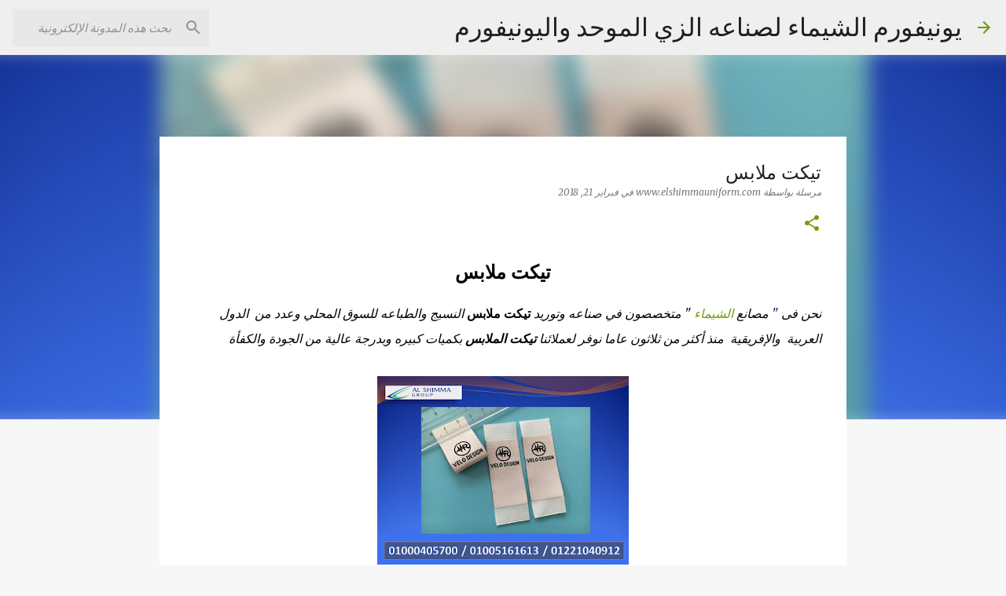

--- FILE ---
content_type: text/html; charset=UTF-8
request_url: https://www.elshimmauniform.com/2018/02/clothes-label.html?showComment=1582152545661
body_size: 26137
content:
<!DOCTYPE html>
<html dir='rtl' lang='ar'>
<head>
<meta content='width=device-width, initial-scale=1' name='viewport'/>
<title>تيكت ملابس</title>
<meta content='text/html; charset=UTF-8' http-equiv='Content-Type'/>
<!-- Chrome, Firefox OS and Opera -->
<meta content='#f7f7f7' name='theme-color'/>
<!-- Windows Phone -->
<meta content='#f7f7f7' name='msapplication-navbutton-color'/>
<meta content='blogger' name='generator'/>
<link href='https://www.elshimmauniform.com/favicon.ico' rel='icon' type='image/x-icon'/>
<link href='https://www.elshimmauniform.com/2018/02/clothes-label.html' rel='canonical'/>
<link rel="alternate" type="application/atom+xml" title="يونيفورم الشيماء لصناعه الزي الموحد واليونيفورم - Atom" href="https://www.elshimmauniform.com/feeds/posts/default" />
<link rel="alternate" type="application/rss+xml" title="يونيفورم الشيماء لصناعه الزي الموحد واليونيفورم - RSS" href="https://www.elshimmauniform.com/feeds/posts/default?alt=rss" />
<link rel="service.post" type="application/atom+xml" title="يونيفورم الشيماء لصناعه الزي الموحد واليونيفورم - Atom" href="https://www.blogger.com/feeds/9143341140444733827/posts/default" />

<link rel="alternate" type="application/atom+xml" title="يونيفورم الشيماء لصناعه الزي الموحد واليونيفورم - Atom" href="https://www.elshimmauniform.com/feeds/9016902950852674338/comments/default" />
<!--Can't find substitution for tag [blog.ieCssRetrofitLinks]-->
<link href='https://blogger.googleusercontent.com/img/b/R29vZ2xl/AVvXsEire4qQ2F7MXNjN4kXAuxYelVxaxV_QnmSykKhSQThFlG8tF0mEZcsSLA550IHsd1A1o_2aiztJ531mj4Z6I6CsybWis-j3oIZo-eMCra7KgbJTPLSYr3PLaVg1ZTQKVj5s1b_vH4OruiWl/s320/%25D8%25AA%25D9%258A%25D9%2583%25D8%25AA11.jpg' rel='image_src'/>
<meta content='مصانع الشيماء متخصصون فى صناعة و توريد تيكت ملابس بكل انواعه ( تيكت ملابس رجالى - حريمي - اطفال - تيكيت ملابس يونيفورم) بالاضافة لجميع انواع اليونيفورم و البدجات و الزى الموحد منسوجه باعلي جوده في مصر والشرق الاوسط ونقوم بتوريد تيكت الملابس لمصانع التفصيل باسعار مناسبه' name='description'/>
<meta content='https://www.elshimmauniform.com/2018/02/clothes-label.html' property='og:url'/>
<meta content='تيكت ملابس' property='og:title'/>
<meta content='مصانع الشيماء متخصصون فى صناعة و توريد تيكت ملابس بكل انواعه ( تيكت ملابس رجالى - حريمي - اطفال - تيكيت ملابس يونيفورم) بالاضافة لجميع انواع اليونيفورم و البدجات و الزى الموحد منسوجه باعلي جوده في مصر والشرق الاوسط ونقوم بتوريد تيكت الملابس لمصانع التفصيل باسعار مناسبه' property='og:description'/>
<meta content='https://blogger.googleusercontent.com/img/b/R29vZ2xl/AVvXsEire4qQ2F7MXNjN4kXAuxYelVxaxV_QnmSykKhSQThFlG8tF0mEZcsSLA550IHsd1A1o_2aiztJ531mj4Z6I6CsybWis-j3oIZo-eMCra7KgbJTPLSYr3PLaVg1ZTQKVj5s1b_vH4OruiWl/w1200-h630-p-k-no-nu/%25D8%25AA%25D9%258A%25D9%2583%25D8%25AA11.jpg' property='og:image'/>
<style type='text/css'>@font-face{font-family:'Merriweather';font-style:italic;font-weight:300;font-stretch:100%;font-display:swap;src:url(//fonts.gstatic.com/s/merriweather/v33/u-4c0qyriQwlOrhSvowK_l5-eTxCVx0ZbwLvKH2Gk9hLmp0v5yA-xXPqCzLvF-adrHOg7iDTFw.woff2)format('woff2');unicode-range:U+0460-052F,U+1C80-1C8A,U+20B4,U+2DE0-2DFF,U+A640-A69F,U+FE2E-FE2F;}@font-face{font-family:'Merriweather';font-style:italic;font-weight:300;font-stretch:100%;font-display:swap;src:url(//fonts.gstatic.com/s/merriweather/v33/u-4c0qyriQwlOrhSvowK_l5-eTxCVx0ZbwLvKH2Gk9hLmp0v5yA-xXPqCzLvF--drHOg7iDTFw.woff2)format('woff2');unicode-range:U+0301,U+0400-045F,U+0490-0491,U+04B0-04B1,U+2116;}@font-face{font-family:'Merriweather';font-style:italic;font-weight:300;font-stretch:100%;font-display:swap;src:url(//fonts.gstatic.com/s/merriweather/v33/u-4c0qyriQwlOrhSvowK_l5-eTxCVx0ZbwLvKH2Gk9hLmp0v5yA-xXPqCzLvF-SdrHOg7iDTFw.woff2)format('woff2');unicode-range:U+0102-0103,U+0110-0111,U+0128-0129,U+0168-0169,U+01A0-01A1,U+01AF-01B0,U+0300-0301,U+0303-0304,U+0308-0309,U+0323,U+0329,U+1EA0-1EF9,U+20AB;}@font-face{font-family:'Merriweather';font-style:italic;font-weight:300;font-stretch:100%;font-display:swap;src:url(//fonts.gstatic.com/s/merriweather/v33/u-4c0qyriQwlOrhSvowK_l5-eTxCVx0ZbwLvKH2Gk9hLmp0v5yA-xXPqCzLvF-WdrHOg7iDTFw.woff2)format('woff2');unicode-range:U+0100-02BA,U+02BD-02C5,U+02C7-02CC,U+02CE-02D7,U+02DD-02FF,U+0304,U+0308,U+0329,U+1D00-1DBF,U+1E00-1E9F,U+1EF2-1EFF,U+2020,U+20A0-20AB,U+20AD-20C0,U+2113,U+2C60-2C7F,U+A720-A7FF;}@font-face{font-family:'Merriweather';font-style:italic;font-weight:300;font-stretch:100%;font-display:swap;src:url(//fonts.gstatic.com/s/merriweather/v33/u-4c0qyriQwlOrhSvowK_l5-eTxCVx0ZbwLvKH2Gk9hLmp0v5yA-xXPqCzLvF-udrHOg7iA.woff2)format('woff2');unicode-range:U+0000-00FF,U+0131,U+0152-0153,U+02BB-02BC,U+02C6,U+02DA,U+02DC,U+0304,U+0308,U+0329,U+2000-206F,U+20AC,U+2122,U+2191,U+2193,U+2212,U+2215,U+FEFF,U+FFFD;}@font-face{font-family:'Merriweather';font-style:italic;font-weight:400;font-stretch:100%;font-display:swap;src:url(//fonts.gstatic.com/s/merriweather/v33/u-4c0qyriQwlOrhSvowK_l5-eTxCVx0ZbwLvKH2Gk9hLmp0v5yA-xXPqCzLvF-adrHOg7iDTFw.woff2)format('woff2');unicode-range:U+0460-052F,U+1C80-1C8A,U+20B4,U+2DE0-2DFF,U+A640-A69F,U+FE2E-FE2F;}@font-face{font-family:'Merriweather';font-style:italic;font-weight:400;font-stretch:100%;font-display:swap;src:url(//fonts.gstatic.com/s/merriweather/v33/u-4c0qyriQwlOrhSvowK_l5-eTxCVx0ZbwLvKH2Gk9hLmp0v5yA-xXPqCzLvF--drHOg7iDTFw.woff2)format('woff2');unicode-range:U+0301,U+0400-045F,U+0490-0491,U+04B0-04B1,U+2116;}@font-face{font-family:'Merriweather';font-style:italic;font-weight:400;font-stretch:100%;font-display:swap;src:url(//fonts.gstatic.com/s/merriweather/v33/u-4c0qyriQwlOrhSvowK_l5-eTxCVx0ZbwLvKH2Gk9hLmp0v5yA-xXPqCzLvF-SdrHOg7iDTFw.woff2)format('woff2');unicode-range:U+0102-0103,U+0110-0111,U+0128-0129,U+0168-0169,U+01A0-01A1,U+01AF-01B0,U+0300-0301,U+0303-0304,U+0308-0309,U+0323,U+0329,U+1EA0-1EF9,U+20AB;}@font-face{font-family:'Merriweather';font-style:italic;font-weight:400;font-stretch:100%;font-display:swap;src:url(//fonts.gstatic.com/s/merriweather/v33/u-4c0qyriQwlOrhSvowK_l5-eTxCVx0ZbwLvKH2Gk9hLmp0v5yA-xXPqCzLvF-WdrHOg7iDTFw.woff2)format('woff2');unicode-range:U+0100-02BA,U+02BD-02C5,U+02C7-02CC,U+02CE-02D7,U+02DD-02FF,U+0304,U+0308,U+0329,U+1D00-1DBF,U+1E00-1E9F,U+1EF2-1EFF,U+2020,U+20A0-20AB,U+20AD-20C0,U+2113,U+2C60-2C7F,U+A720-A7FF;}@font-face{font-family:'Merriweather';font-style:italic;font-weight:400;font-stretch:100%;font-display:swap;src:url(//fonts.gstatic.com/s/merriweather/v33/u-4c0qyriQwlOrhSvowK_l5-eTxCVx0ZbwLvKH2Gk9hLmp0v5yA-xXPqCzLvF-udrHOg7iA.woff2)format('woff2');unicode-range:U+0000-00FF,U+0131,U+0152-0153,U+02BB-02BC,U+02C6,U+02DA,U+02DC,U+0304,U+0308,U+0329,U+2000-206F,U+20AC,U+2122,U+2191,U+2193,U+2212,U+2215,U+FEFF,U+FFFD;}@font-face{font-family:'Merriweather';font-style:normal;font-weight:400;font-stretch:100%;font-display:swap;src:url(//fonts.gstatic.com/s/merriweather/v33/u-4D0qyriQwlOrhSvowK_l5UcA6zuSYEqOzpPe3HOZJ5eX1WtLaQwmYiScCmDxhtNOKl8yDr3icaGV31CPDaYKfFQn0.woff2)format('woff2');unicode-range:U+0460-052F,U+1C80-1C8A,U+20B4,U+2DE0-2DFF,U+A640-A69F,U+FE2E-FE2F;}@font-face{font-family:'Merriweather';font-style:normal;font-weight:400;font-stretch:100%;font-display:swap;src:url(//fonts.gstatic.com/s/merriweather/v33/u-4D0qyriQwlOrhSvowK_l5UcA6zuSYEqOzpPe3HOZJ5eX1WtLaQwmYiScCmDxhtNOKl8yDr3icaEF31CPDaYKfFQn0.woff2)format('woff2');unicode-range:U+0301,U+0400-045F,U+0490-0491,U+04B0-04B1,U+2116;}@font-face{font-family:'Merriweather';font-style:normal;font-weight:400;font-stretch:100%;font-display:swap;src:url(//fonts.gstatic.com/s/merriweather/v33/u-4D0qyriQwlOrhSvowK_l5UcA6zuSYEqOzpPe3HOZJ5eX1WtLaQwmYiScCmDxhtNOKl8yDr3icaG131CPDaYKfFQn0.woff2)format('woff2');unicode-range:U+0102-0103,U+0110-0111,U+0128-0129,U+0168-0169,U+01A0-01A1,U+01AF-01B0,U+0300-0301,U+0303-0304,U+0308-0309,U+0323,U+0329,U+1EA0-1EF9,U+20AB;}@font-face{font-family:'Merriweather';font-style:normal;font-weight:400;font-stretch:100%;font-display:swap;src:url(//fonts.gstatic.com/s/merriweather/v33/u-4D0qyriQwlOrhSvowK_l5UcA6zuSYEqOzpPe3HOZJ5eX1WtLaQwmYiScCmDxhtNOKl8yDr3icaGl31CPDaYKfFQn0.woff2)format('woff2');unicode-range:U+0100-02BA,U+02BD-02C5,U+02C7-02CC,U+02CE-02D7,U+02DD-02FF,U+0304,U+0308,U+0329,U+1D00-1DBF,U+1E00-1E9F,U+1EF2-1EFF,U+2020,U+20A0-20AB,U+20AD-20C0,U+2113,U+2C60-2C7F,U+A720-A7FF;}@font-face{font-family:'Merriweather';font-style:normal;font-weight:400;font-stretch:100%;font-display:swap;src:url(//fonts.gstatic.com/s/merriweather/v33/u-4D0qyriQwlOrhSvowK_l5UcA6zuSYEqOzpPe3HOZJ5eX1WtLaQwmYiScCmDxhtNOKl8yDr3icaFF31CPDaYKfF.woff2)format('woff2');unicode-range:U+0000-00FF,U+0131,U+0152-0153,U+02BB-02BC,U+02C6,U+02DA,U+02DC,U+0304,U+0308,U+0329,U+2000-206F,U+20AC,U+2122,U+2191,U+2193,U+2212,U+2215,U+FEFF,U+FFFD;}@font-face{font-family:'Ubuntu';font-style:normal;font-weight:400;font-display:swap;src:url(//fonts.gstatic.com/s/ubuntu/v21/4iCs6KVjbNBYlgoKcg72nU6AF7xm.woff2)format('woff2');unicode-range:U+0460-052F,U+1C80-1C8A,U+20B4,U+2DE0-2DFF,U+A640-A69F,U+FE2E-FE2F;}@font-face{font-family:'Ubuntu';font-style:normal;font-weight:400;font-display:swap;src:url(//fonts.gstatic.com/s/ubuntu/v21/4iCs6KVjbNBYlgoKew72nU6AF7xm.woff2)format('woff2');unicode-range:U+0301,U+0400-045F,U+0490-0491,U+04B0-04B1,U+2116;}@font-face{font-family:'Ubuntu';font-style:normal;font-weight:400;font-display:swap;src:url(//fonts.gstatic.com/s/ubuntu/v21/4iCs6KVjbNBYlgoKcw72nU6AF7xm.woff2)format('woff2');unicode-range:U+1F00-1FFF;}@font-face{font-family:'Ubuntu';font-style:normal;font-weight:400;font-display:swap;src:url(//fonts.gstatic.com/s/ubuntu/v21/4iCs6KVjbNBYlgoKfA72nU6AF7xm.woff2)format('woff2');unicode-range:U+0370-0377,U+037A-037F,U+0384-038A,U+038C,U+038E-03A1,U+03A3-03FF;}@font-face{font-family:'Ubuntu';font-style:normal;font-weight:400;font-display:swap;src:url(//fonts.gstatic.com/s/ubuntu/v21/4iCs6KVjbNBYlgoKcQ72nU6AF7xm.woff2)format('woff2');unicode-range:U+0100-02BA,U+02BD-02C5,U+02C7-02CC,U+02CE-02D7,U+02DD-02FF,U+0304,U+0308,U+0329,U+1D00-1DBF,U+1E00-1E9F,U+1EF2-1EFF,U+2020,U+20A0-20AB,U+20AD-20C0,U+2113,U+2C60-2C7F,U+A720-A7FF;}@font-face{font-family:'Ubuntu';font-style:normal;font-weight:400;font-display:swap;src:url(//fonts.gstatic.com/s/ubuntu/v21/4iCs6KVjbNBYlgoKfw72nU6AFw.woff2)format('woff2');unicode-range:U+0000-00FF,U+0131,U+0152-0153,U+02BB-02BC,U+02C6,U+02DA,U+02DC,U+0304,U+0308,U+0329,U+2000-206F,U+20AC,U+2122,U+2191,U+2193,U+2212,U+2215,U+FEFF,U+FFFD;}@font-face{font-family:'Ubuntu';font-style:normal;font-weight:500;font-display:swap;src:url(//fonts.gstatic.com/s/ubuntu/v21/4iCv6KVjbNBYlgoCjC3jvWyNPYZvg7UI.woff2)format('woff2');unicode-range:U+0460-052F,U+1C80-1C8A,U+20B4,U+2DE0-2DFF,U+A640-A69F,U+FE2E-FE2F;}@font-face{font-family:'Ubuntu';font-style:normal;font-weight:500;font-display:swap;src:url(//fonts.gstatic.com/s/ubuntu/v21/4iCv6KVjbNBYlgoCjC3jtGyNPYZvg7UI.woff2)format('woff2');unicode-range:U+0301,U+0400-045F,U+0490-0491,U+04B0-04B1,U+2116;}@font-face{font-family:'Ubuntu';font-style:normal;font-weight:500;font-display:swap;src:url(//fonts.gstatic.com/s/ubuntu/v21/4iCv6KVjbNBYlgoCjC3jvGyNPYZvg7UI.woff2)format('woff2');unicode-range:U+1F00-1FFF;}@font-face{font-family:'Ubuntu';font-style:normal;font-weight:500;font-display:swap;src:url(//fonts.gstatic.com/s/ubuntu/v21/4iCv6KVjbNBYlgoCjC3js2yNPYZvg7UI.woff2)format('woff2');unicode-range:U+0370-0377,U+037A-037F,U+0384-038A,U+038C,U+038E-03A1,U+03A3-03FF;}@font-face{font-family:'Ubuntu';font-style:normal;font-weight:500;font-display:swap;src:url(//fonts.gstatic.com/s/ubuntu/v21/4iCv6KVjbNBYlgoCjC3jvmyNPYZvg7UI.woff2)format('woff2');unicode-range:U+0100-02BA,U+02BD-02C5,U+02C7-02CC,U+02CE-02D7,U+02DD-02FF,U+0304,U+0308,U+0329,U+1D00-1DBF,U+1E00-1E9F,U+1EF2-1EFF,U+2020,U+20A0-20AB,U+20AD-20C0,U+2113,U+2C60-2C7F,U+A720-A7FF;}@font-face{font-family:'Ubuntu';font-style:normal;font-weight:500;font-display:swap;src:url(//fonts.gstatic.com/s/ubuntu/v21/4iCv6KVjbNBYlgoCjC3jsGyNPYZvgw.woff2)format('woff2');unicode-range:U+0000-00FF,U+0131,U+0152-0153,U+02BB-02BC,U+02C6,U+02DA,U+02DC,U+0304,U+0308,U+0329,U+2000-206F,U+20AC,U+2122,U+2191,U+2193,U+2212,U+2215,U+FEFF,U+FFFD;}@font-face{font-family:'Ubuntu';font-style:normal;font-weight:700;font-display:swap;src:url(//fonts.gstatic.com/s/ubuntu/v21/4iCv6KVjbNBYlgoCxCvjvWyNPYZvg7UI.woff2)format('woff2');unicode-range:U+0460-052F,U+1C80-1C8A,U+20B4,U+2DE0-2DFF,U+A640-A69F,U+FE2E-FE2F;}@font-face{font-family:'Ubuntu';font-style:normal;font-weight:700;font-display:swap;src:url(//fonts.gstatic.com/s/ubuntu/v21/4iCv6KVjbNBYlgoCxCvjtGyNPYZvg7UI.woff2)format('woff2');unicode-range:U+0301,U+0400-045F,U+0490-0491,U+04B0-04B1,U+2116;}@font-face{font-family:'Ubuntu';font-style:normal;font-weight:700;font-display:swap;src:url(//fonts.gstatic.com/s/ubuntu/v21/4iCv6KVjbNBYlgoCxCvjvGyNPYZvg7UI.woff2)format('woff2');unicode-range:U+1F00-1FFF;}@font-face{font-family:'Ubuntu';font-style:normal;font-weight:700;font-display:swap;src:url(//fonts.gstatic.com/s/ubuntu/v21/4iCv6KVjbNBYlgoCxCvjs2yNPYZvg7UI.woff2)format('woff2');unicode-range:U+0370-0377,U+037A-037F,U+0384-038A,U+038C,U+038E-03A1,U+03A3-03FF;}@font-face{font-family:'Ubuntu';font-style:normal;font-weight:700;font-display:swap;src:url(//fonts.gstatic.com/s/ubuntu/v21/4iCv6KVjbNBYlgoCxCvjvmyNPYZvg7UI.woff2)format('woff2');unicode-range:U+0100-02BA,U+02BD-02C5,U+02C7-02CC,U+02CE-02D7,U+02DD-02FF,U+0304,U+0308,U+0329,U+1D00-1DBF,U+1E00-1E9F,U+1EF2-1EFF,U+2020,U+20A0-20AB,U+20AD-20C0,U+2113,U+2C60-2C7F,U+A720-A7FF;}@font-face{font-family:'Ubuntu';font-style:normal;font-weight:700;font-display:swap;src:url(//fonts.gstatic.com/s/ubuntu/v21/4iCv6KVjbNBYlgoCxCvjsGyNPYZvgw.woff2)format('woff2');unicode-range:U+0000-00FF,U+0131,U+0152-0153,U+02BB-02BC,U+02C6,U+02DA,U+02DC,U+0304,U+0308,U+0329,U+2000-206F,U+20AC,U+2122,U+2191,U+2193,U+2212,U+2215,U+FEFF,U+FFFD;}</style>
<style id='page-skin-1' type='text/css'><!--
/*! normalize.css v8.0.0 | MIT License | github.com/necolas/normalize.css */html{line-height:1.15;-webkit-text-size-adjust:100%}body{margin:0}h1{font-size:2em;margin:.67em 0}hr{box-sizing:content-box;height:0;overflow:visible}pre{font-family:monospace,monospace;font-size:1em}a{background-color:transparent}abbr[title]{border-bottom:none;text-decoration:underline;text-decoration:underline dotted}b,strong{font-weight:bolder}code,kbd,samp{font-family:monospace,monospace;font-size:1em}small{font-size:80%}sub,sup{font-size:75%;line-height:0;position:relative;vertical-align:baseline}sub{bottom:-0.25em}sup{top:-0.5em}img{border-style:none}button,input,optgroup,select,textarea{font-family:inherit;font-size:100%;line-height:1.15;margin:0}button,input{overflow:visible}button,select{text-transform:none}button,[type="button"],[type="reset"],[type="submit"]{-webkit-appearance:button}button::-moz-focus-inner,[type="button"]::-moz-focus-inner,[type="reset"]::-moz-focus-inner,[type="submit"]::-moz-focus-inner{border-style:none;padding:0}button:-moz-focusring,[type="button"]:-moz-focusring,[type="reset"]:-moz-focusring,[type="submit"]:-moz-focusring{outline:1px dotted ButtonText}fieldset{padding:.35em .75em .625em}legend{box-sizing:border-box;color:inherit;display:table;max-width:100%;padding:0;white-space:normal}progress{vertical-align:baseline}textarea{overflow:auto}[type="checkbox"],[type="radio"]{box-sizing:border-box;padding:0}[type="number"]::-webkit-inner-spin-button,[type="number"]::-webkit-outer-spin-button{height:auto}[type="search"]{-webkit-appearance:textfield;outline-offset:-2px}[type="search"]::-webkit-search-decoration{-webkit-appearance:none}::-webkit-file-upload-button{-webkit-appearance:button;font:inherit}details{display:block}summary{display:list-item}template{display:none}[hidden]{display:none}
/*!************************************************
* Blogger Template Style
* Name: Emporio
**************************************************/
body{
word-wrap:break-word;
overflow-wrap:break-word;
word-break:break-word
}
.hidden{
display:none
}
.invisible{
visibility:hidden
}
.container:after,.float-container:after{
clear:both;
content:"";
display:table
}
.clearboth{
clear:both
}
#comments .comment .comment-actions,.subscribe-popup .FollowByEmail .follow-by-email-submit{
background:transparent;
border:0;
box-shadow:none;
color:#729c0b;
cursor:pointer;
font-size:14px;
font-weight:700;
outline:none;
text-decoration:none;
text-transform:uppercase;
width:auto
}
.dim-overlay{
height:100vh;
left:0;
position:fixed;
top:0;
width:100%
}
#sharing-dim-overlay{
background-color:transparent
}
input::-ms-clear{
display:none
}
.blogger-logo,.svg-icon-24.blogger-logo{
fill:#ff9800;
opacity:1
}
.skip-navigation{
background-color:#fff;
box-sizing:border-box;
color:#000;
display:block;
height:0;
left:0;
line-height:50px;
overflow:hidden;
padding-top:0;
position:fixed;
text-align:center;
top:0;
-webkit-transition:box-shadow .3s,height .3s,padding-top .3s;
transition:box-shadow .3s,height .3s,padding-top .3s;
width:100%;
z-index:900
}
.skip-navigation:focus{
box-shadow:0 4px 5px 0 rgba(0,0,0,.14),0 1px 10px 0 rgba(0,0,0,.12),0 2px 4px -1px rgba(0,0,0,.2);
height:50px
}
#main{
outline:none
}
.main-heading{
clip:rect(1px,1px,1px,1px);
border:0;
height:1px;
overflow:hidden;
padding:0;
position:absolute;
width:1px
}
.Attribution{
margin-top:1em;
text-align:center
}
.Attribution .blogger img,.Attribution .blogger svg{
vertical-align:bottom
}
.Attribution .blogger img{
margin-left:.5em
}
.Attribution div{
line-height:24px;
margin-top:.5em
}
.Attribution .copyright,.Attribution .image-attribution{
font-size:.7em;
margin-top:1.5em
}
.bg-photo{
background-attachment:scroll!important
}
body .CSS_LIGHTBOX{
z-index:900
}
.extendable .show-less,.extendable .show-more{
border-color:#729c0b;
color:#729c0b;
margin-top:8px
}
.extendable .show-less.hidden,.extendable .show-more.hidden,.inline-ad{
display:none
}
.inline-ad{
max-width:100%;
overflow:hidden
}
.adsbygoogle{
display:block
}
#cookieChoiceInfo{
bottom:0;
top:auto
}
iframe.b-hbp-video{
border:0
}
.post-body iframe{
max-width:100%
}
.post-body a[imageanchor="1"]{
display:inline-block
}
.byline{
margin-left:1em
}
.byline:last-child{
margin-left:0
}
.link-copied-dialog{
max-width:520px;
outline:0
}
.link-copied-dialog .modal-dialog-buttons{
margin-top:8px
}
.link-copied-dialog .goog-buttonset-default{
background:transparent;
border:0
}
.link-copied-dialog .goog-buttonset-default:focus{
outline:0
}
.paging-control-container{
margin-bottom:16px
}
.paging-control-container .paging-control{
display:inline-block
}
.paging-control-container .comment-range-text:after,.paging-control-container .paging-control{
color:#729c0b
}
.paging-control-container .comment-range-text,.paging-control-container .paging-control{
margin-left:8px
}
.paging-control-container .comment-range-text:after,.paging-control-container .paging-control:after{
padding-right:8px;
content:"\b7";
cursor:default;
pointer-events:none
}
.paging-control-container .comment-range-text:last-child:after,.paging-control-container .paging-control:last-child:after{
content:none
}
.byline.reactions iframe{
height:20px
}
.b-notification{
background-color:#fff;
border-bottom:1px solid #000;
box-sizing:border-box;
color:#000;
padding:16px 32px;
text-align:center
}
.b-notification.visible{
-webkit-transition:margin-top .3s cubic-bezier(.4,0,.2,1);
transition:margin-top .3s cubic-bezier(.4,0,.2,1)
}
.b-notification.invisible{
position:absolute
}
.b-notification-close{
position:absolute;
right:8px;
top:8px
}
.no-posts-message{
line-height:40px;
text-align:center
}
@media screen and (max-width:745px){
body.item-view .post-body a[imageanchor="1"][style*="float: left;"],body.item-view .post-body a[imageanchor="1"][style*="float: right;"]{
clear:none!important;
float:none!important
}
body.item-view .post-body a[imageanchor="1"] img{
display:block;
height:auto;
margin:0 auto
}
body.item-view .post-body>.separator:first-child>a[imageanchor="1"]:first-child{
margin-top:20px
}
.post-body a[imageanchor]{
display:block
}
body.item-view .post-body a[imageanchor="1"]{
margin-left:0!important;
margin-right:0!important
}
body.item-view .post-body a[imageanchor="1"]+a[imageanchor="1"]{
margin-top:16px
}
}
.item-control{
display:none
}
#comments{
border-top:1px dashed rgba(0,0,0,.54);
margin-top:20px;
padding:20px
}
#comments .comment-thread ol{
padding-right:0;
margin:0;
padding-left:0
}
#comments .comment .comment-replybox-single,#comments .comment-thread .comment-replies{
margin-left:60px
}
#comments .comment-thread .thread-count{
display:none
}
#comments .comment{
list-style-type:none;
padding:0 0 30px;
position:relative
}
#comments .comment .comment{
padding-bottom:8px
}
.comment .avatar-image-container{
position:absolute
}
.comment .avatar-image-container img{
border-radius:50%
}
.avatar-image-container svg,.comment .avatar-image-container .avatar-icon{
fill:#729c0b;
border:1px solid #729c0b;
border-radius:50%;
box-sizing:border-box;
height:35px;
margin:0;
padding:7px;
width:35px
}
.comment .comment-block{
margin-right:60px;
margin-top:10px;
padding-bottom:0
}
#comments .comment-author-header-wrapper{
margin-left:40px
}
#comments .comment .thread-expanded .comment-block{
padding-bottom:20px
}
#comments .comment .comment-header .user,#comments .comment .comment-header .user a{
color:#212121;
font-style:normal;
font-weight:700
}
#comments .comment .comment-actions{
bottom:0;
margin-bottom:15px;
position:absolute
}
#comments .comment .comment-actions>*{
margin-right:8px
}
#comments .comment .comment-header .datetime{
margin-right:8px;
bottom:0;
display:inline-block;
font-size:13px;
font-style:italic
}
#comments .comment .comment-footer .comment-timestamp a,#comments .comment .comment-header .datetime,#comments .comment .comment-header .datetime a{
color:rgba(33,33,33,.54)
}
#comments .comment .comment-content,.comment .comment-body{
margin-top:12px;
word-break:break-word
}
.comment-body{
margin-bottom:12px
}
#comments.embed[data-num-comments="0"]{
border:0;
margin-top:0;
padding-top:0
}
#comment-editor-src,#comments.embed[data-num-comments="0"] #comment-post-message,#comments.embed[data-num-comments="0"] div.comment-form>p,#comments.embed[data-num-comments="0"] p.comment-footer{
display:none
}
.comments .comments-content .loadmore.loaded{
max-height:0;
opacity:0;
overflow:hidden
}
.extendable .remaining-items{
height:0;
overflow:hidden;
-webkit-transition:height .3s cubic-bezier(.4,0,.2,1);
transition:height .3s cubic-bezier(.4,0,.2,1)
}
.extendable .remaining-items.expanded{
height:auto
}
.svg-icon-24,.svg-icon-24-button{
cursor:pointer;
height:24px;
min-width:24px;
width:24px
}
.touch-icon{
margin:-12px;
padding:12px
}
.touch-icon:active,.touch-icon:focus{
background-color:hsla(0,0%,60%,.4);
border-radius:50%
}
svg:not(:root).touch-icon{
overflow:visible
}
html[dir=rtl] .rtl-reversible-icon{
-webkit-transform:scaleX(-1);
transform:scaleX(-1)
}
.svg-icon-24-button,.touch-icon-button{
background:transparent;
border:0;
margin:0;
outline:none;
padding:0
}
.touch-icon-button .touch-icon:active,.touch-icon-button .touch-icon:focus{
background-color:transparent
}
.touch-icon-button:active .touch-icon,.touch-icon-button:focus .touch-icon{
background-color:hsla(0,0%,60%,.4);
border-radius:50%
}
.Profile .default-avatar-wrapper .avatar-icon{
fill:#729c0b;
border:1px solid #729c0b;
border-radius:50%;
box-sizing:border-box;
margin:0
}
.Profile .individual .default-avatar-wrapper .avatar-icon{
padding:25px
}
.Profile .individual .avatar-icon,.Profile .individual .profile-img{
height:90px;
width:90px
}
.Profile .team .default-avatar-wrapper .avatar-icon{
padding:8px
}
.Profile .team .avatar-icon,.Profile .team .default-avatar-wrapper,.Profile .team .profile-img{
height:40px;
width:40px
}
.snippet-container{
margin:0;
overflow:hidden;
position:relative
}
.snippet-fade{
left:0;
bottom:0;
box-sizing:border-box;
position:absolute;
width:96px
}
.snippet-fade:after{
content:"\2026";
float:left
}
.centered-top-container.sticky{
left:0;
position:fixed;
right:0;
top:0;
-webkit-transition-duration:.2s;
transition-duration:.2s;
-webkit-transition-property:opacity,-webkit-transform;
transition-property:opacity,-webkit-transform;
transition-property:transform,opacity;
transition-property:transform,opacity,-webkit-transform;
-webkit-transition-timing-function:cubic-bezier(.4,0,.2,1);
transition-timing-function:cubic-bezier(.4,0,.2,1);
width:auto;
z-index:8
}
.centered-top-placeholder{
display:none
}
.collapsed-header .centered-top-placeholder{
display:block
}
.centered-top-container .Header .replaced h1,.centered-top-placeholder .Header .replaced h1{
display:none
}
.centered-top-container.sticky .Header .replaced h1{
display:block
}
.centered-top-container.sticky .Header .header-widget{
background:none
}
.centered-top-container.sticky .Header .header-image-wrapper{
display:none
}
.centered-top-container img,.centered-top-placeholder img{
max-width:100%
}
.collapsible{
-webkit-transition:height .3s cubic-bezier(.4,0,.2,1);
transition:height .3s cubic-bezier(.4,0,.2,1)
}
.collapsible,.collapsible>summary{
display:block;
overflow:hidden
}
.collapsible>:not(summary){
display:none
}
.collapsible[open]>:not(summary){
display:block
}
.collapsible:focus,.collapsible>summary:focus{
outline:none
}
.collapsible>summary{
cursor:pointer;
display:block;
padding:0
}
.collapsible:focus>summary,.collapsible>summary:focus{
background-color:transparent
}
.collapsible>summary::-webkit-details-marker{
display:none
}
.collapsible-title{
-webkit-box-align:center;
align-items:center;
display:-webkit-box;
display:flex
}
.collapsible-title .title{
-webkit-box-flex:1;
-webkit-box-ordinal-group:1;
flex:1 1 auto;
order:0;
overflow:hidden;
text-overflow:ellipsis;
white-space:nowrap
}
.collapsible-title .chevron-down,.collapsible[open] .collapsible-title .chevron-up{
display:block
}
.collapsible-title .chevron-up,.collapsible[open] .collapsible-title .chevron-down{
display:none
}
.flat-button{
border-radius:2px;
font-weight:700;
margin:-8px;
padding:8px;
text-transform:uppercase
}
.flat-button,.flat-icon-button{
cursor:pointer;
display:inline-block
}
.flat-icon-button{
background:transparent;
border:0;
box-sizing:content-box;
line-height:0;
margin:-12px;
outline:none;
padding:12px
}
.flat-icon-button,.flat-icon-button .splash-wrapper{
border-radius:50%
}
.flat-icon-button .splash.animate{
-webkit-animation-duration:.3s;
animation-duration:.3s
}
body#layout .bg-photo,body#layout .bg-photo-overlay{
display:none
}
body#layout .centered{
max-width:954px
}
body#layout .navigation{
display:none
}
body#layout .sidebar-container{
display:inline-block;
width:40%
}
body#layout .hamburger-menu,body#layout .search{
display:none
}
.overflowable-container{
max-height:44px;
overflow:hidden;
position:relative
}
.overflow-button{
cursor:pointer
}
#overflowable-dim-overlay{
background:transparent
}
.overflow-popup{
background-color:#ffffff;
box-shadow:0 2px 2px 0 rgba(0,0,0,.14),0 3px 1px -2px rgba(0,0,0,.2),0 1px 5px 0 rgba(0,0,0,.12);
left:0;
max-width:calc(100% - 32px);
position:absolute;
top:0;
visibility:hidden;
z-index:101
}
.overflow-popup ul{
list-style:none
}
.overflow-popup .tabs li,.overflow-popup li{
display:block;
height:auto
}
.overflow-popup .tabs li{
padding-left:0;
padding-right:0
}
.overflow-button.hidden,.overflow-popup .tabs li.hidden,.overflow-popup li.hidden,.widget.Sharing .sharing-button{
display:none
}
.widget.Sharing .sharing-buttons li{
padding:0
}
.widget.Sharing .sharing-buttons li span{
display:none
}
.post-share-buttons{
position:relative
}
.sharing-open.touch-icon-button:active .touch-icon,.sharing-open.touch-icon-button:focus .touch-icon{
background-color:transparent
}
.share-buttons{
background-color:#ffffff;
border-radius:2px;
box-shadow:0 2px 2px 0 rgba(0,0,0,.14),0 3px 1px -2px rgba(0,0,0,.2),0 1px 5px 0 rgba(0,0,0,.12);
color:#000000;
list-style:none;
margin:0;
min-width:200px;
padding:8px 0;
position:absolute;
top:-11px;
z-index:101
}
.share-buttons.hidden{
display:none
}
.sharing-button{
background:transparent;
border:0;
cursor:pointer;
margin:0;
outline:none;
padding:0
}
.share-buttons li{
height:48px;
margin:0
}
.share-buttons li:last-child{
margin-bottom:0
}
.share-buttons li .sharing-platform-button{
box-sizing:border-box;
cursor:pointer;
display:block;
height:100%;
margin-bottom:0;
padding:0 16px;
position:relative;
width:100%
}
.share-buttons li .sharing-platform-button:focus,.share-buttons li .sharing-platform-button:hover{
background-color:hsla(0,0%,50%,.1);
outline:none
}
.share-buttons li svg[class*=" sharing-"],.share-buttons li svg[class^=sharing-]{
position:absolute;
top:10px
}
.share-buttons li span.sharing-platform-button{
position:relative;
top:0
}
.share-buttons li .platform-sharing-text{
margin-right:56px;
display:block;
font-size:16px;
line-height:48px;
white-space:nowrap
}
.sidebar-container{
-webkit-overflow-scrolling:touch;
background-color:#f7f7f7;
max-width:280px;
overflow-y:auto;
-webkit-transition-duration:.3s;
transition-duration:.3s;
-webkit-transition-property:-webkit-transform;
transition-property:-webkit-transform;
transition-property:transform;
transition-property:transform,-webkit-transform;
-webkit-transition-timing-function:cubic-bezier(0,0,.2,1);
transition-timing-function:cubic-bezier(0,0,.2,1);
width:280px;
z-index:101
}
.sidebar-container .navigation{
line-height:0;
padding:16px
}
.sidebar-container .sidebar-back{
cursor:pointer
}
.sidebar-container .widget{
background:none;
margin:0 16px;
padding:16px 0
}
.sidebar-container .widget .title{
color:#000000;
margin:0
}
.sidebar-container .widget ul{
list-style:none;
margin:0;
padding:0
}
.sidebar-container .widget ul ul{
margin-right:1em
}
.sidebar-container .widget li{
font-size:16px;
line-height:normal
}
.sidebar-container .widget+.widget{
border-top:1px solid rgba(0, 0, 0, 0.12)
}
.BlogArchive li{
margin:16px 0
}
.BlogArchive li:last-child{
margin-bottom:0
}
.Label li a{
display:inline-block
}
.BlogArchive .post-count,.Label .label-count{
margin-right:.25em;
float:left
}
.BlogArchive .post-count:before,.Label .label-count:before{
content:"("
}
.BlogArchive .post-count:after,.Label .label-count:after{
content:")"
}
.widget.Translate .skiptranslate>div{
display:block!important
}
.widget.Profile .profile-link{
display:-webkit-box;
display:flex
}
.widget.Profile .team-member .default-avatar-wrapper,.widget.Profile .team-member .profile-img{
-webkit-box-flex:0;
margin-left:1em;
flex:0 0 auto
}
.widget.Profile .individual .profile-link{
-webkit-box-orient:vertical;
-webkit-box-direction:normal;
flex-direction:column
}
.widget.Profile .team .profile-link .profile-name{
-webkit-box-flex:1;
align-self:center;
display:block;
flex:1 1 auto
}
.dim-overlay{
background-color:rgba(0,0,0,.54)
}
body.sidebar-visible{
overflow-y:hidden
}
@media screen and (max-width:680px){
.sidebar-container{
bottom:0;
left:auto;
position:fixed;
right:0;
top:0
}
.sidebar-container.sidebar-invisible{
-webkit-transform:translateX(100%);
transform:translateX(100%);
-webkit-transition-timing-function:cubic-bezier(.4,0,.6,1);
transition-timing-function:cubic-bezier(.4,0,.6,1)
}
}
.dialog{
background:#ffffff;
box-shadow:0 2px 2px 0 rgba(0,0,0,.14),0 3px 1px -2px rgba(0,0,0,.2),0 1px 5px 0 rgba(0,0,0,.12);
box-sizing:border-box;
color:#000000;
padding:30px;
position:fixed;
text-align:center;
width:calc(100% - 24px);
z-index:101
}
.dialog input[type=email],.dialog input[type=text]{
background-color:transparent;
border:0;
border-bottom:1px solid rgba(0,0,0,.12);
color:#000000;
display:block;
font-family:Ubuntu, sans-serif;
font-size:16px;
line-height:24px;
margin:auto;
outline:none;
padding-bottom:7px;
text-align:center;
width:100%
}
.dialog input[type=email]::-webkit-input-placeholder,.dialog input[type=text]::-webkit-input-placeholder{
color:rgba(0,0,0,.5)
}
.dialog input[type=email]::-moz-placeholder,.dialog input[type=text]::-moz-placeholder{
color:rgba(0,0,0,.5)
}
.dialog input[type=email]:-ms-input-placeholder,.dialog input[type=text]:-ms-input-placeholder{
color:rgba(0,0,0,.5)
}
.dialog input[type=email]::-ms-input-placeholder,.dialog input[type=text]::-ms-input-placeholder{
color:rgba(0,0,0,.5)
}
.dialog input[type=email]::placeholder,.dialog input[type=text]::placeholder{
color:rgba(0,0,0,.5)
}
.dialog input[type=email]:focus,.dialog input[type=text]:focus{
border-bottom:2px solid #729c0b;
padding-bottom:6px
}
.dialog input.no-cursor{
color:transparent;
text-shadow:0 0 0 #000000
}
.dialog input.no-cursor:focus{
outline:none
}
.dialog input[type=submit]{
font-family:Ubuntu, sans-serif
}
.dialog .goog-buttonset-default{
color:#729c0b
}
.loading-spinner-large{
-webkit-animation:mspin-rotate 1568.63ms linear infinite;
animation:mspin-rotate 1568.63ms linear infinite;
height:48px;
overflow:hidden;
position:absolute;
width:48px;
z-index:200
}
.loading-spinner-large>div{
-webkit-animation:mspin-revrot 5332ms steps(4) infinite;
animation:mspin-revrot 5332ms steps(4) infinite
}
.loading-spinner-large>div>div{
-webkit-animation:mspin-singlecolor-large-film 1333ms steps(81) infinite;
animation:mspin-singlecolor-large-film 1333ms steps(81) infinite;
background-size:100%;
height:48px;
width:3888px
}
.mspin-black-large>div>div,.mspin-grey_54-large>div>div{
background-image:url(https://www.blogblog.com/indie/mspin_black_large.svg)
}
.mspin-white-large>div>div{
background-image:url(https://www.blogblog.com/indie/mspin_white_large.svg)
}
.mspin-grey_54-large{
opacity:.54
}
@-webkit-keyframes mspin-singlecolor-large-film{
0%{
-webkit-transform:translateX(0);
transform:translateX(0)
}
to{
-webkit-transform:translateX(-3888px);
transform:translateX(-3888px)
}
}
@keyframes mspin-singlecolor-large-film{
0%{
-webkit-transform:translateX(0);
transform:translateX(0)
}
to{
-webkit-transform:translateX(-3888px);
transform:translateX(-3888px)
}
}
@-webkit-keyframes mspin-rotate{
0%{
-webkit-transform:rotate(0deg);
transform:rotate(0deg)
}
to{
-webkit-transform:rotate(1turn);
transform:rotate(1turn)
}
}
@keyframes mspin-rotate{
0%{
-webkit-transform:rotate(0deg);
transform:rotate(0deg)
}
to{
-webkit-transform:rotate(1turn);
transform:rotate(1turn)
}
}
@-webkit-keyframes mspin-revrot{
0%{
-webkit-transform:rotate(0deg);
transform:rotate(0deg)
}
to{
-webkit-transform:rotate(-1turn);
transform:rotate(-1turn)
}
}
@keyframes mspin-revrot{
0%{
-webkit-transform:rotate(0deg);
transform:rotate(0deg)
}
to{
-webkit-transform:rotate(-1turn);
transform:rotate(-1turn)
}
}
.subscribe-popup{
max-width:364px
}
.subscribe-popup h3{
color:#212121;
font-size:1.8em;
margin-top:0
}
.subscribe-popup .FollowByEmail h3{
display:none
}
.subscribe-popup .FollowByEmail .follow-by-email-submit{
color:#729c0b;
display:inline-block;
margin:24px auto 0;
white-space:normal;
width:auto
}
.subscribe-popup .FollowByEmail .follow-by-email-submit:disabled{
cursor:default;
opacity:.3
}
@media (max-width:800px){
.blog-name div.widget.Subscribe{
margin-bottom:16px
}
body.item-view .blog-name div.widget.Subscribe{
margin:8px auto 16px;
width:100%
}
}
.sidebar-container .svg-icon-24{
fill:#729c0b
}
.centered-top .svg-icon-24{
fill:#729c0b
}
.centered-bottom .svg-icon-24.touch-icon,.centered-bottom a .svg-icon-24,.centered-bottom button .svg-icon-24{
fill:#729c0b
}
.post-wrapper .svg-icon-24.touch-icon,.post-wrapper a .svg-icon-24,.post-wrapper button .svg-icon-24{
fill:#729c0b
}
.centered-bottom .share-buttons .svg-icon-24,.share-buttons .svg-icon-24{
fill:#729c0b
}
.svg-icon-24.hamburger-menu{
fill:#729c0b
}
body#layout .page_body{
padding:0;
position:relative;
top:0
}
body#layout .page{
display:inline-block;
left:inherit;
position:relative;
vertical-align:top;
width:540px
}
body{
background:#f7f7f7 none repeat scroll top left;
background-color:#f7f7f7;
background-size:cover;
font:400 16px Ubuntu, sans-serif;
margin:0;
min-height:100vh
}
body,h3,h3.title{
color:#000000
}
.post-wrapper .post-title,.post-wrapper .post-title a,.post-wrapper .post-title a:hover,.post-wrapper .post-title a:visited{
color:#212121
}
a{
color:#729c0b;
text-decoration:none
}
a:visited{
color:#729c0b
}
a:hover{
color:#729c0b
}
blockquote{
color:#424242;
font:400 16px Ubuntu, sans-serif;
font-size:x-large;
font-style:italic;
font-weight:300;
text-align:center
}
.dim-overlay{
z-index:100
}
.page{
-webkit-box-orient:vertical;
-webkit-box-direction:normal;
box-sizing:border-box;
display:-webkit-box;
display:flex;
flex-direction:column;
min-height:100vh;
padding-bottom:1em
}
.page>*{
-webkit-box-flex:0;
flex:0 0 auto
}
.page>#footer{
margin-top:auto
}
.bg-photo-container{
overflow:hidden
}
.bg-photo-container,.bg-photo-container .bg-photo{
height:464px;
width:100%
}
.bg-photo-container .bg-photo{
background-position:50%;
background-size:cover;
z-index:-1
}
.centered{
margin:0 auto;
position:relative;
width:1482px
}
.centered .main,.centered .main-container{
float:right
}
.centered .main{
padding-bottom:1em
}
.centered .centered-bottom:after{
clear:both;
content:"";
display:table
}
@media (min-width:1626px){
.page_body.has-vertical-ads .centered{
width:1625px
}
}
@media (min-width:1225px) and (max-width:1482px){
.centered{
width:1081px
}
}
@media (min-width:1225px) and (max-width:1625px){
.page_body.has-vertical-ads .centered{
width:1224px
}
}
@media (max-width:1224px){
.centered{
width:680px
}
}
@media (max-width:680px){
.centered{
max-width:600px;
width:100%
}
}
.feed-view .post-wrapper.hero,.main,.main-container,.post-filter-message,.top-nav .section{
width:1187px
}
@media (min-width:1225px) and (max-width:1482px){
.feed-view .post-wrapper.hero,.main,.main-container,.post-filter-message,.top-nav .section{
width:786px
}
}
@media (min-width:1225px) and (max-width:1625px){
.feed-view .page_body.has-vertical-ads .post-wrapper.hero,.page_body.has-vertical-ads .feed-view .post-wrapper.hero,.page_body.has-vertical-ads .main,.page_body.has-vertical-ads .main-container,.page_body.has-vertical-ads .post-filter-message,.page_body.has-vertical-ads .top-nav .section{
width:786px
}
}
@media (max-width:1224px){
.feed-view .post-wrapper.hero,.main,.main-container,.post-filter-message,.top-nav .section{
width:auto
}
}
.widget .title{
font-size:18px;
line-height:28px;
margin:18px 0
}
.extendable .show-less,.extendable .show-more{
color:#729c0b;
cursor:pointer;
font:500 12px Ubuntu, sans-serif;
margin:0 -16px;
padding:16px;
text-transform:uppercase
}
.widget.Profile{
font:400 16px Ubuntu, sans-serif
}
.sidebar-container .widget.Profile{
padding:16px
}
.widget.Profile h2{
display:none
}
.widget.Profile .title{
margin:16px 32px
}
.widget.Profile .profile-img{
border-radius:50%
}
.widget.Profile .individual{
display:-webkit-box;
display:flex
}
.widget.Profile .individual .profile-info{
margin-right:16px;
align-self:center
}
.widget.Profile .profile-datablock{
margin-bottom:.75em;
margin-top:0
}
.widget.Profile .profile-link{
background-image:none!important;
font-family:inherit;
max-width:100%;
overflow:hidden
}
.widget.Profile .individual .profile-link{
display:block;
margin:0 -10px;
padding:0 10px
}
.widget.Profile .individual .profile-data a.profile-link.g-profile,.widget.Profile .team a.profile-link.g-profile .profile-name{
color:#000000;
font:500 16px Ubuntu, sans-serif;
margin-bottom:.75em
}
.widget.Profile .individual .profile-data a.profile-link.g-profile{
line-height:1.25
}
.widget.Profile .individual>a:first-child{
flex-shrink:0
}
.widget.Profile dd{
margin:0
}
.widget.Profile ul{
list-style:none;
padding:0
}
.widget.Profile ul li{
margin:10px 0 30px
}
.widget.Profile .team .extendable,.widget.Profile .team .extendable .first-items,.widget.Profile .team .extendable .remaining-items{
margin:0;
max-width:100%;
padding:0
}
.widget.Profile .team-member .profile-name-container{
-webkit-box-flex:0;
flex:0 1 auto
}
.widget.Profile .team .extendable .show-less,.widget.Profile .team .extendable .show-more{
right:56px;
position:relative
}
#comments a,.post-wrapper a{
color:#729c0b
}
div.widget.Blog .blog-posts .post-outer{
border:0
}
div.widget.Blog .post-outer{
padding-bottom:0
}
.post .thumb{
float:left;
height:20%;
width:20%
}
.no-posts-message,.status-msg-body{
margin:10px 0
}
.blog-pager{
text-align:center
}
.post-title{
margin:0
}
.post-title,.post-title a{
font:500 24px Ubuntu, sans-serif
}
.post-body{
display:block;
font:400 16px Merriweather, Georgia, serif;
line-height:32px;
margin:0
}
.post-body,.post-snippet{
color:#000000
}
.post-snippet{
font:400 14px Merriweather, Georgia, serif;
line-height:24px;
margin:8px 0;
max-height:72px
}
.post-snippet .snippet-fade{
background:-webkit-linear-gradient(right,#ffffff 0,#ffffff 20%,rgba(255, 255, 255, 0) 100%);
background:linear-gradient(to right,#ffffff 0,#ffffff 20%,rgba(255, 255, 255, 0) 100%);
bottom:0;
color:#000000;
position:absolute
}
.post-body img{
height:inherit;
max-width:100%
}
.byline,.byline.post-author a,.byline.post-timestamp a{
color:#757575;
font:italic 400 12px Merriweather, Georgia, serif
}
.byline.post-author{
text-transform:lowercase
}
.byline.post-author a{
text-transform:none
}
.item-byline .byline,.post-header .byline{
margin-left:0
}
.post-share-buttons .share-buttons{
background:#ffffff;
color:#000000;
font:400 14px Ubuntu, sans-serif
}
.tr-caption{
color:#424242;
font:400 16px Ubuntu, sans-serif;
font-size:1.1em;
font-style:italic
}
.post-filter-message{
background-color:#729c0b;
box-sizing:border-box;
color:#ffffff;
display:-webkit-box;
display:flex;
font:italic 400 18px Merriweather, Georgia, serif;
margin-bottom:16px;
margin-top:32px;
padding:12px 16px
}
.post-filter-message>div:first-child{
-webkit-box-flex:1;
flex:1 0 auto
}
.post-filter-message a{
padding-right:30px;
color:#729c0b;
color:#ffffff;
cursor:pointer;
font:500 12px Ubuntu, sans-serif;
text-transform:uppercase;
white-space:nowrap
}
.post-filter-message .search-label,.post-filter-message .search-query{
font-style:italic;
quotes:"\201c" "\201d" "\2018" "\2019"
}
.post-filter-message .search-label:before,.post-filter-message .search-query:before{
content:open-quote
}
.post-filter-message .search-label:after,.post-filter-message .search-query:after{
content:close-quote
}
#blog-pager{
margin-bottom:1em;
margin-top:2em
}
#blog-pager a{
color:#729c0b;
cursor:pointer;
font:500 12px Ubuntu, sans-serif;
text-transform:uppercase
}
.Label{
overflow-x:hidden
}
.Label ul{
list-style:none;
padding:0
}
.Label li{
display:inline-block;
max-width:100%;
overflow:hidden;
text-overflow:ellipsis;
white-space:nowrap
}
.Label .first-ten{
margin-top:16px
}
.Label .show-all{
border-color:#729c0b;
color:#729c0b;
cursor:pointer;
font-style:normal;
margin-top:8px;
text-transform:uppercase
}
.Label .show-all,.Label .show-all.hidden{
display:inline-block
}
.Label li a,.Label span.label-size,.byline.post-labels a{
background-color:rgba(114,156,11,.1);
border-radius:2px;
color:#729c0b;
cursor:pointer;
display:inline-block;
font:500 10.5px Ubuntu, sans-serif;
line-height:1.5;
margin:4px 4px 4px 0;
padding:4px 8px;
text-transform:uppercase;
vertical-align:middle
}
body.item-view .byline.post-labels a{
background-color:rgba(114,156,11,.1);
color:#729c0b
}
.FeaturedPost .item-thumbnail img{
max-width:100%
}
.sidebar-container .FeaturedPost .post-title a{
color:#729c0b;
font:500 14px Ubuntu, sans-serif
}
body.item-view .PopularPosts{
display:inline-block;
overflow-y:auto;
vertical-align:top;
width:280px
}
.PopularPosts h3.title{
font:500 16px Ubuntu, sans-serif
}
.PopularPosts .post-title{
margin:0 0 16px
}
.PopularPosts .post-title a{
color:#729c0b;
font:500 14px Ubuntu, sans-serif;
line-height:24px
}
.PopularPosts .item-thumbnail{
clear:both;
height:152px;
overflow-y:hidden;
width:100%
}
.PopularPosts .item-thumbnail img{
padding:0;
width:100%
}
.PopularPosts .popular-posts-snippet{
color:#535353;
font:italic 400 14px Merriweather, Georgia, serif;
line-height:24px;
max-height:calc(24px * 4);
overflow:hidden
}
.PopularPosts .popular-posts-snippet .snippet-fade{
color:#535353
}
.PopularPosts .post{
margin:30px 0;
position:relative
}
.PopularPosts .post+.post{
padding-top:1em
}
.popular-posts-snippet .snippet-fade{
left:0;
background:-webkit-linear-gradient(right,#f7f7f7 0,#f7f7f7 20%,rgba(247, 247, 247, 0) 100%);
background:linear-gradient(to right,#f7f7f7 0,#f7f7f7 20%,rgba(247, 247, 247, 0) 100%);
height:24px;
line-height:24px;
position:absolute;
top:calc(24px * 3);
width:96px
}
.Attribution{
color:#000000
}
.Attribution a,.Attribution a:hover,.Attribution a:visited{
color:#729c0b
}
.Attribution svg{
fill:#757575
}
.inline-ad{
margin-bottom:16px
}
.item-view .inline-ad{
display:block
}
.vertical-ad-container{
margin-right:15px;
float:right;
min-height:1px;
width:128px
}
.item-view .vertical-ad-container{
margin-top:30px
}
.inline-ad-placeholder,.vertical-ad-placeholder{
background:#ffffff;
border:1px solid #000;
opacity:.9;
text-align:center;
vertical-align:middle
}
.inline-ad-placeholder span,.vertical-ad-placeholder span{
color:#212121;
display:block;
font-weight:700;
margin-top:290px;
text-transform:uppercase
}
.vertical-ad-placeholder{
height:600px
}
.vertical-ad-placeholder span{
margin-top:290px;
padding:0 40px
}
.inline-ad-placeholder{
height:90px
}
.inline-ad-placeholder span{
margin-top:35px
}
.centered-top-container.sticky,.sticky .centered-top{
background-color:#efefef
}
.centered-top{
-webkit-box-align:start;
align-items:flex-start;
display:-webkit-box;
display:flex;
flex-wrap:wrap;
margin:0 auto;
max-width:1482px;
padding-top:40px
}
.page_body.has-vertical-ads .centered-top{
max-width:1625px
}
.centered-top .blog-name,.centered-top .hamburger-section,.centered-top .search{
margin-right:16px
}
.centered-top .return_link{
-webkit-box-flex:0;
-webkit-box-ordinal-group:1;
flex:0 0 auto;
height:24px;
order:0;
width:24px
}
.centered-top .blog-name{
-webkit-box-flex:1;
-webkit-box-ordinal-group:2;
flex:1 1 0;
order:1
}
.centered-top .search{
-webkit-box-flex:0;
-webkit-box-ordinal-group:3;
flex:0 0 auto;
order:2
}
.centered-top .hamburger-section{
-webkit-box-flex:0;
-webkit-box-ordinal-group:4;
display:none;
flex:0 0 auto;
order:3
}
.centered-top .subscribe-section-container{
-webkit-box-flex:1;
-webkit-box-ordinal-group:5;
flex:1 0 100%;
order:4
}
.centered-top .top-nav{
-webkit-box-flex:1;
-webkit-box-ordinal-group:6;
flex:1 0 100%;
margin-top:32px;
order:5
}
.sticky .centered-top{
-webkit-box-align:center;
align-items:center;
box-sizing:border-box;
flex-wrap:nowrap;
padding:0 16px
}
.sticky .centered-top .blog-name{
-webkit-box-flex:0;
flex:0 1 auto;
max-width:none;
min-width:0
}
.sticky .centered-top .subscribe-section-container{
border-right:1px solid rgba(0, 0, 0, 0.3);
-webkit-box-flex:1;
-webkit-box-ordinal-group:3;
flex:1 0 auto;
margin:0 16px;
order:2
}
.sticky .centered-top .search{
-webkit-box-flex:1;
-webkit-box-ordinal-group:4;
flex:1 0 auto;
order:3
}
.sticky .centered-top .hamburger-section{
-webkit-box-ordinal-group:5;
order:4
}
.sticky .centered-top .top-nav{
display:none
}
.search{
position:relative;
width:250px
}
.search,.search .search-expand,.search .section{
height:48px
}
.search .search-expand{
margin-right:auto;
background:transparent;
border:0;
display:none;
margin:0;
outline:none;
padding:0
}
.search .search-expand-text{
display:none
}
.search .search-expand .svg-icon-24,.search .search-submit-container .svg-icon-24{
fill:rgba(0, 0, 0, 0.38);
-webkit-transition:fill .3s cubic-bezier(.4,0,.2,1);
transition:fill .3s cubic-bezier(.4,0,.2,1)
}
.search h3{
display:none
}
.search .section{
left:0;
box-sizing:border-box;
line-height:24px;
overflow-x:hidden;
position:absolute;
top:0;
-webkit-transition-duration:.3s;
transition-duration:.3s;
-webkit-transition-property:background-color,width;
transition-property:background-color,width;
-webkit-transition-timing-function:cubic-bezier(.4,0,.2,1);
transition-timing-function:cubic-bezier(.4,0,.2,1);
width:250px;
z-index:8
}
.search .section,.search.focused .section{
background-color:rgba(0, 0, 0, 0.03)
}
.search form{
display:-webkit-box;
display:flex
}
.search form .search-submit-container{
-webkit-box-align:center;
-webkit-box-flex:0;
-webkit-box-ordinal-group:1;
align-items:center;
display:-webkit-box;
display:flex;
flex:0 0 auto;
height:48px;
order:0
}
.search form .search-input{
-webkit-box-flex:1;
-webkit-box-ordinal-group:2;
flex:1 1 auto;
order:1
}
.search form .search-input input{
box-sizing:border-box;
height:48px;
width:100%
}
.search .search-submit-container input[type=submit]{
display:none
}
.search .search-submit-container .search-icon{
margin:0;
padding:12px 8px
}
.search .search-input input{
background:none;
border:0;
color:#1f1f1f;
font:400 16px Merriweather, Georgia, serif;
outline:none;
padding:0 8px
}
.search .search-input input::-webkit-input-placeholder{
color:rgba(0, 0, 0, 0.38);
font:italic 400 15px Merriweather, Georgia, serif;
line-height:48px
}
.search .search-input input::-moz-placeholder{
color:rgba(0, 0, 0, 0.38);
font:italic 400 15px Merriweather, Georgia, serif;
line-height:48px
}
.search .search-input input:-ms-input-placeholder{
color:rgba(0, 0, 0, 0.38);
font:italic 400 15px Merriweather, Georgia, serif;
line-height:48px
}
.search .search-input input::-ms-input-placeholder{
color:rgba(0, 0, 0, 0.38);
font:italic 400 15px Merriweather, Georgia, serif;
line-height:48px
}
.search .search-input input::placeholder{
color:rgba(0, 0, 0, 0.38);
font:italic 400 15px Merriweather, Georgia, serif;
line-height:48px
}
.search .dim-overlay{
background-color:transparent
}
.centered-top .Header h1{
box-sizing:border-box;
color:#1f1f1f;
font:500 62px Ubuntu, sans-serif;
margin:0;
padding:0
}
.centered-top .Header h1 a,.centered-top .Header h1 a:hover,.centered-top .Header h1 a:visited{
color:inherit;
font-size:inherit
}
.centered-top .Header p{
color:#1f1f1f;
font:italic 300 14px Merriweather, Georgia, serif;
line-height:1.7;
margin:16px 0;
padding:0
}
.sticky .centered-top .Header h1{
color:#1f1f1f;
font-size:32px;
margin:16px 0;
overflow:hidden;
padding:0;
text-overflow:ellipsis;
white-space:nowrap
}
.sticky .centered-top .Header p{
display:none
}
.subscribe-section-container{
border-left:0;
margin:0
}
.subscribe-section-container .subscribe-button{
background:transparent;
border:0;
color:#729c0b;
cursor:pointer;
display:inline-block;
font:700 12px Ubuntu, sans-serif;
margin:0 auto;
outline:none;
padding:16px;
text-transform:uppercase;
white-space:nowrap
}
.top-nav .PageList h3{
margin-right:16px
}
.top-nav .PageList ul{
list-style:none;
margin:0;
padding:0
}
.top-nav .PageList ul li{
color:#729c0b;
cursor:pointer;
font:500 12px Ubuntu, sans-serif;
font:700 12px Ubuntu, sans-serif;
text-transform:uppercase
}
.top-nav .PageList ul li a{
background-color:#ffffff;
color:#729c0b;
display:block;
height:44px;
line-height:44px;
overflow:hidden;
padding:0 22px;
text-overflow:ellipsis;
vertical-align:middle
}
.top-nav .PageList ul li.selected a{
color:#729c0b
}
.top-nav .PageList ul li:first-child a{
padding-left:16px
}
.top-nav .PageList ul li:last-child a{
padding-right:16px
}
.top-nav .PageList .dim-overlay{
opacity:0
}
.top-nav .overflowable-contents li{
float:right;
max-width:100%
}
.top-nav .overflow-button{
-webkit-box-align:center;
-webkit-box-flex:0;
align-items:center;
display:-webkit-box;
display:flex;
flex:0 0 auto;
height:44px;
padding:0 16px;
position:relative;
-webkit-transition:opacity .3s cubic-bezier(.4,0,.2,1);
transition:opacity .3s cubic-bezier(.4,0,.2,1);
width:24px
}
.top-nav .overflow-button.hidden{
display:none
}
.top-nav .overflow-button svg{
margin-top:0
}
@media (max-width:1224px){
.search{
width:24px
}
.search .search-expand{
display:block;
position:relative;
z-index:8
}
.search .search-expand .search-expand-icon{
fill:transparent
}
.search .section{
background-color:rgba(0, 0, 0, 0);
width:32px;
z-index:7
}
.search.focused .section{
width:250px;
z-index:8
}
.search .search-submit-container .svg-icon-24{
fill:#729c0b
}
.search.focused .search-submit-container .svg-icon-24{
fill:rgba(0, 0, 0, 0.38)
}
.blog-name,.return_link,.subscribe-section-container{
opacity:1;
-webkit-transition:opacity .3s cubic-bezier(.4,0,.2,1);
transition:opacity .3s cubic-bezier(.4,0,.2,1)
}
.centered-top.search-focused .blog-name,.centered-top.search-focused .return_link,.centered-top.search-focused .subscribe-section-container{
opacity:0
}
body.search-view .centered-top.search-focused .blog-name .section,body.search-view .centered-top.search-focused .subscribe-section-container{
display:none
}
}
@media (max-width:745px){
.top-nav .section.no-items#page_list_top{
display:none
}
.centered-top{
padding-top:16px
}
.centered-top .header_container{
margin:0 auto;
max-width:600px
}
.centered-top .hamburger-section{
-webkit-box-align:center;
margin-left:24px;
align-items:center;
display:-webkit-box;
display:flex;
height:48px
}
.widget.Header h1{
font:500 36px Ubuntu, sans-serif;
padding:0
}
.top-nav .PageList{
max-width:100%;
overflow-x:auto
}
.centered-top-container.sticky .centered-top{
flex-wrap:wrap
}
.centered-top-container.sticky .blog-name{
-webkit-box-flex:1;
flex:1 1 0
}
.centered-top-container.sticky .search{
-webkit-box-flex:0;
flex:0 0 auto
}
.centered-top-container.sticky .hamburger-section,.centered-top-container.sticky .search{
margin-bottom:8px;
margin-top:8px
}
.centered-top-container.sticky .subscribe-section-container{
-webkit-box-flex:1;
-webkit-box-ordinal-group:6;
border:0;
flex:1 0 100%;
margin:-16px 0 0;
order:5
}
body.item-view .centered-top-container.sticky .subscribe-section-container{
margin-right:24px
}
.centered-top-container.sticky .subscribe-button{
margin-bottom:0;
padding:8px 16px 16px
}
.centered-top-container.sticky .widget.Header h1{
font-size:16px;
margin:0
}
}
body.sidebar-visible .page{
overflow-y:scroll
}
.sidebar-container{
margin-right:15px;
float:right
}
.sidebar-container a{
color:#729c0b;
font:400 14px Merriweather, Georgia, serif
}
.sidebar-container .sidebar-back{
float:left
}
.sidebar-container .navigation{
display:none
}
.sidebar-container .widget{
margin:auto 0;
padding:24px
}
.sidebar-container .widget .title{
font:500 16px Ubuntu, sans-serif
}
@media (min-width:681px) and (max-width:1224px){
.error-view .sidebar-container{
display:none
}
}
@media (max-width:680px){
.sidebar-container{
margin-right:0;
max-width:none;
width:100%
}
.sidebar-container .navigation{
display:block;
padding:24px
}
.sidebar-container .navigation+.sidebar.section{
clear:both
}
.sidebar-container .widget{
padding-right:32px
}
.sidebar-container .widget.Profile{
padding-right:24px
}
}
.post-wrapper{
background-color:#ffffff;
position:relative
}
.feed-view .blog-posts{
margin-left:-15px;
width:calc(100% + 15px)
}
.feed-view .post-wrapper{
border-radius:0px;
float:right;
overflow:hidden;
-webkit-transition:box-shadow .3s cubic-bezier(.4,0,.2,1);
transition:box-shadow .3s cubic-bezier(.4,0,.2,1);
width:385px
}
.feed-view .post-wrapper:hover{
box-shadow:0 4px 5px 0 rgba(0,0,0,.14),0 1px 10px 0 rgba(0,0,0,.12),0 2px 4px -1px rgba(0,0,0,.2)
}
.feed-view .post-wrapper.hero{
background-position:50%;
background-size:cover;
position:relative
}
.feed-view .post-wrapper .post,.feed-view .post-wrapper .post .snippet-thumbnail{
background-color:#ffffff;
padding:24px 16px
}
.feed-view .post-wrapper .snippet-thumbnail{
-webkit-transition:opacity .3s cubic-bezier(.4,0,.2,1);
transition:opacity .3s cubic-bezier(.4,0,.2,1)
}
.feed-view .post-wrapper.has-labels.image .snippet-thumbnail-container{
background-color:rgba(0, 0, 0, 1)
}
.feed-view .post-wrapper.has-labels:hover .snippet-thumbnail{
opacity:.7
}
.feed-view .inline-ad,.feed-view .post-wrapper{
margin-left:15px;
margin-right:0;
margin-bottom:15px;
margin-top:0
}
.feed-view .post-wrapper.hero .post-title a{
font-size:20px;
line-height:24px
}
.feed-view .post-wrapper.not-hero .post-title a{
font-size:16px;
line-height:24px
}
.feed-view .post-wrapper .post-title a{
display:block;
margin:-296px -16px;
padding:296px 16px;
position:relative;
text-overflow:ellipsis;
z-index:2
}
.feed-view .post-wrapper .byline,.feed-view .post-wrapper .comment-link{
position:relative;
z-index:3
}
.feed-view .not-hero.post-wrapper.no-image .post-title-container{
position:relative;
top:-90px
}
.feed-view .post-wrapper .post-header{
padding:5px 0
}
.feed-view .byline{
line-height:12px
}
.feed-view .hero .byline{
line-height:15.6px
}
.feed-view .hero .byline,.feed-view .hero .byline.post-author a,.feed-view .hero .byline.post-timestamp a{
font-size:14px
}
.feed-view .post-comment-link{
float:right
}
.feed-view .post-share-buttons{
float:left
}
.feed-view .header-buttons-byline{
height:24px;
margin-top:16px
}
.feed-view .header-buttons-byline .byline{
height:24px
}
.feed-view .post-header-right-buttons .post-comment-link,.feed-view .post-header-right-buttons .post-jump-link{
display:block;
float:left;
margin-left:16px
}
.feed-view .post .num_comments{
display:inline-block;
font:500 24px Ubuntu, sans-serif;
font-size:12px;
margin:-14px 6px 0;
vertical-align:middle
}
.feed-view .post-wrapper .post-jump-link{
float:right
}
.feed-view .post-wrapper .post-footer{
margin-top:15px
}
.feed-view .post-wrapper .snippet-thumbnail,.feed-view .post-wrapper .snippet-thumbnail-container{
height:184px;
overflow-y:hidden
}
.feed-view .post-wrapper .snippet-thumbnail{
background-position:50%;
background-size:cover;
display:block;
width:100%
}
.feed-view .post-wrapper.hero .snippet-thumbnail,.feed-view .post-wrapper.hero .snippet-thumbnail-container{
height:272px;
overflow-y:hidden
}
@media (min-width:681px){
.feed-view .post-title a .snippet-container{
height:48px;
max-height:48px
}
.feed-view .post-title a .snippet-fade{
background:-webkit-linear-gradient(right,#ffffff 0,#ffffff 20%,rgba(255, 255, 255, 0) 100%);
background:linear-gradient(to right,#ffffff 0,#ffffff 20%,rgba(255, 255, 255, 0) 100%);
color:transparent;
height:24px;
width:96px
}
.feed-view .hero .post-title-container .post-title a .snippet-container{
height:24px;
max-height:24px
}
.feed-view .hero .post-title a .snippet-fade{
height:24px
}
.feed-view .post-header-left-buttons{
position:relative
}
.feed-view .post-header-left-buttons:hover .touch-icon{
opacity:1
}
.feed-view .hero.post-wrapper.no-image .post-authordate,.feed-view .hero.post-wrapper.no-image .post-title-container{
position:relative;
top:-150px
}
.feed-view .hero.post-wrapper.no-image .post-title-container{
text-align:center
}
.feed-view .hero.post-wrapper.no-image .post-authordate{
-webkit-box-pack:center;
justify-content:center
}
.feed-view .labels-outer-container{
margin:0 -4px;
opacity:0;
position:absolute;
top:20px;
-webkit-transition:opacity .2s;
transition:opacity .2s;
width:calc(100% - 2 * 16px)
}
.feed-view .post-wrapper.has-labels:hover .labels-outer-container{
opacity:1
}
.feed-view .labels-container{
max-height:calc(23.75px + 2 * 4px);
overflow:hidden
}
.feed-view .labels-container .labels-more,.feed-view .labels-container .overflow-button-container{
display:inline-block;
float:left
}
.feed-view .labels-items{
padding:0 4px
}
.feed-view .labels-container a{
display:inline-block;
max-width:calc(100% - 16px);
overflow-x:hidden;
text-overflow:ellipsis;
vertical-align:top;
white-space:nowrap
}
.feed-view .labels-more{
margin-right:8px;
min-width:23.75px;
padding:0;
width:23.75px
}
.feed-view .byline.post-labels{
margin:0
}
.feed-view .byline.post-labels a,.feed-view .labels-more a{
background-color:#ffffff;
box-shadow:0 0 2px 0 rgba(0,0,0,.18);
color:#729c0b;
opacity:.9
}
.feed-view .labels-more a{
border-radius:50%;
display:inline-block;
font:500 10.5px Ubuntu, sans-serif;
height:23.75px;
line-height:23.75px;
max-width:23.75px;
padding:0;
text-align:center;
width:23.75px
}
}
@media (max-width:1224px){
.feed-view .centered{
padding-right:0
}
.feed-view .centered .main-container{
float:none
}
.feed-view .blog-posts{
margin-left:0;
width:auto
}
.feed-view .post-wrapper{
float:none
}
.feed-view .post-wrapper.hero{
width:680px
}
.feed-view .page_body .centered div.widget.FeaturedPost,.feed-view div.widget.Blog{
width:385px
}
.post-filter-message,.top-nav{
margin-top:32px
}
.widget.Header h1{
font:500 36px Ubuntu, sans-serif
}
.post-filter-message{
display:block
}
.post-filter-message a{
display:block;
margin-top:8px;
padding-left:0
}
.feed-view .not-hero .post-title-container .post-title a .snippet-container{
height:auto
}
.feed-view .vertical-ad-container{
display:none
}
.feed-view .blog-posts .inline-ad{
display:block
}
}
@media (max-width:680px){
.feed-view .centered .main{
float:none;
width:100%
}
.feed-view .centered .centered-bottom,.feed-view .centered-bottom .hero.post-wrapper,.feed-view .centered-bottom .post-wrapper{
max-width:600px;
width:auto
}
.feed-view #header{
width:auto
}
.feed-view .page_body .centered div.widget.FeaturedPost,.feed-view div.widget.Blog{
top:50px;
width:100%;
z-index:6
}
.feed-view .main>.widget .title,.feed-view .post-filter-message{
margin-left:8px;
margin-right:8px
}
.feed-view .hero.post-wrapper{
background-color:#729c0b;
border-radius:0;
height:416px
}
.feed-view .hero.post-wrapper .post{
bottom:0;
box-sizing:border-box;
margin:16px;
position:absolute;
width:calc(100% - 32px)
}
.feed-view .hero.no-image.post-wrapper .post{
box-shadow:0 0 16px rgba(0,0,0,.2);
padding-top:120px;
top:0
}
.feed-view .hero.no-image.post-wrapper .post-footer{
bottom:16px;
position:absolute;
width:calc(100% - 32px)
}
.hero.post-wrapper h3{
white-space:normal
}
.feed-view .post-wrapper h3,.feed-view .post-wrapper:hover h3{
width:auto
}
.feed-view .hero.post-wrapper{
margin:0 0 15px
}
.feed-view .inline-ad,.feed-view .post-wrapper{
margin:0 8px 16px
}
.feed-view .post-labels{
display:none
}
.feed-view .post-wrapper .snippet-thumbnail{
background-size:cover;
display:block;
height:184px;
margin:0;
max-height:184px;
width:100%
}
.feed-view .post-wrapper.hero .snippet-thumbnail,.feed-view .post-wrapper.hero .snippet-thumbnail-container{
height:416px;
max-height:416px
}
.feed-view .header-author-byline{
display:none
}
.feed-view .hero .header-author-byline{
display:block
}
}
.item-view .page_body{
padding-top:70px
}
.item-view .centered,.item-view .centered .main,.item-view .centered .main-container,.item-view .page_body.has-vertical-ads .centered,.item-view .page_body.has-vertical-ads .centered .main,.item-view .page_body.has-vertical-ads .centered .main-container{
width:100%
}
.item-view .main-container{
margin-left:15px;
max-width:890px
}
.item-view .centered-bottom{
margin-left:auto;
margin-right:auto;
max-width:1185px;
padding-right:0;
padding-top:0;
width:100%
}
.item-view .page_body.has-vertical-ads .centered-bottom{
max-width:1328px;
width:100%
}
.item-view .bg-photo{
-webkit-filter:blur(12px);
filter:blur(12px);
-webkit-transform:scale(1.05);
transform:scale(1.05)
}
.item-view .bg-photo-container+.centered .centered-bottom{
margin-top:0
}
.item-view .bg-photo-container+.centered .centered-bottom .post-wrapper{
margin-top:-368px
}
.item-view .bg-photo-container+.centered-bottom{
margin-top:0
}
.item-view .inline-ad{
margin-bottom:0;
margin-top:30px;
padding-bottom:16px
}
.item-view .post-wrapper{
border-radius:0px 0px 0 0;
float:none;
height:auto;
margin:0;
padding:32px;
width:auto
}
.item-view .post-outer{
padding:8px
}
.item-view .comments{
border-radius:0 0 0px 0px;
color:#000000;
margin:0 8px 8px
}
.item-view .post-title{
font:500 24px Ubuntu, sans-serif
}
.item-view .post-header{
display:block;
width:auto
}
.item-view .post-share-buttons{
display:block;
margin-bottom:40px;
margin-top:20px
}
.item-view .post-footer{
display:block
}
.item-view .post-footer a{
color:#729c0b;
color:#729c0b;
cursor:pointer;
font:500 12px Ubuntu, sans-serif;
text-transform:uppercase
}
.item-view .post-footer-line{
border:0
}
.item-view .sidebar-container{
margin-right:0;
box-sizing:border-box;
margin-top:15px;
max-width:280px;
padding:0;
width:280px
}
.item-view .sidebar-container .widget{
padding:15px 0
}
@media (max-width:1328px){
.item-view .centered{
width:100%
}
.item-view .centered .centered-bottom{
margin-left:auto;
margin-right:auto;
padding-right:0;
padding-top:0;
width:100%
}
.item-view .centered .main-container{
float:none;
margin:0 auto
}
.item-view div.section.main div.widget.PopularPosts{
margin:0 2.5%;
position:relative;
top:0;
width:95%
}
.item-view .bg-photo-container+.centered .main{
margin-top:0
}
.item-view div.widget.Blog{
margin:auto;
width:100%
}
.item-view .post-share-buttons{
margin-bottom:32px
}
.item-view .sidebar-container{
float:none;
margin:0;
max-height:none;
max-width:none;
padding:0 15px;
position:static;
width:100%
}
.item-view .sidebar-container .section{
margin:15px auto;
max-width:480px
}
.item-view .sidebar-container .section .widget{
position:static;
width:100%
}
.item-view .vertical-ad-container{
display:none
}
.item-view .blog-posts .inline-ad{
display:block
}
}
@media (max-width:745px){
.item-view.has-subscribe .bg-photo-container,.item-view.has-subscribe .centered-bottom{
padding-top:88px
}
.item-view .bg-photo,.item-view .bg-photo-container{
height:296px;
width:auto
}
.item-view .bg-photo-container+.centered .centered-bottom .post-wrapper{
margin-top:-240px
}
.item-view .bg-photo-container+.centered .centered-bottom,.item-view .page_body.has-subscribe .bg-photo-container+.centered .centered-bottom{
margin-top:0
}
.item-view .post-outer{
background:#ffffff
}
.item-view .post-outer .post-wrapper{
padding:16px
}
.item-view .comments{
margin:0
}
}
#comments{
background:#ffffff;
border-top:1px solid rgba(0, 0, 0, 0.12);
margin-top:0;
padding:32px
}
#comments .comment-form .title,#comments h3.title{
clip:rect(1px,1px,1px,1px);
border:0;
height:1px;
overflow:hidden;
padding:0;
position:absolute;
width:1px
}
#comments .comment-form{
border-bottom:1px solid rgba(0, 0, 0, 0.12);
border-top:1px solid rgba(0, 0, 0, 0.12)
}
.item-view #comments .comment-form h4{
clip:rect(1px,1px,1px,1px);
border:0;
height:1px;
overflow:hidden;
padding:0;
position:absolute;
width:1px
}
#comment-holder .continue{
display:none
}

--></style>
<style id='template-skin-1' type='text/css'><!--
body#layout .hidden,
body#layout .invisible {
display: inherit;
}
body#layout .centered-bottom {
position: relative;
}
body#layout .section.featured-post,
body#layout .section.main,
body#layout .section.vertical-ad-container {
float: left;
width: 55%;
}
body#layout .sidebar-container {
display: inline-block;
width: 39%;
}
body#layout .centered-bottom:after {
clear: both;
content: "";
display: table;
}
body#layout .hamburger-menu,
body#layout .search {
display: none;
}
--></style>
<script type='text/javascript'>
        (function(i,s,o,g,r,a,m){i['GoogleAnalyticsObject']=r;i[r]=i[r]||function(){
        (i[r].q=i[r].q||[]).push(arguments)},i[r].l=1*new Date();a=s.createElement(o),
        m=s.getElementsByTagName(o)[0];a.async=1;a.src=g;m.parentNode.insertBefore(a,m)
        })(window,document,'script','https://www.google-analytics.com/analytics.js','ga');
        ga('create', 'UA-56538252-2', 'auto', 'blogger');
        ga('blogger.send', 'pageview');
      </script>
<script async='async' src='https://www.gstatic.com/external_hosted/clipboardjs/clipboard.min.js'></script>
<link href='https://www.blogger.com/dyn-css/authorization.css?targetBlogID=9143341140444733827&amp;zx=26123fbe-e2e3-4bbf-a0b3-fd9d15dd6c66' media='none' onload='if(media!=&#39;all&#39;)media=&#39;all&#39;' rel='stylesheet'/><noscript><link href='https://www.blogger.com/dyn-css/authorization.css?targetBlogID=9143341140444733827&amp;zx=26123fbe-e2e3-4bbf-a0b3-fd9d15dd6c66' rel='stylesheet'/></noscript>
<meta name='google-adsense-platform-account' content='ca-host-pub-1556223355139109'/>
<meta name='google-adsense-platform-domain' content='blogspot.com'/>

<!-- data-ad-client=ca-pub-5595660291503887 -->

</head>
<body class='item-view version-1-4-0 variant-vegeclub_light'>
<a class='skip-navigation' href='#main' tabindex='0'>
التخطي إلى المحتوى الرئيسي
</a>
<div class='page'>
<div class='page_body'>
<style>
    .bg-photo {background-image:url(https\:\/\/blogger.googleusercontent.com\/img\/b\/R29vZ2xl\/AVvXsEire4qQ2F7MXNjN4kXAuxYelVxaxV_QnmSykKhSQThFlG8tF0mEZcsSLA550IHsd1A1o_2aiztJ531mj4Z6I6CsybWis-j3oIZo-eMCra7KgbJTPLSYr3PLaVg1ZTQKVj5s1b_vH4OruiWl\/s320\/%25D8%25AA%25D9%258A%25D9%2583%25D8%25AA11.jpg);}
    
@media (max-width: 200px) { .bg-photo {background-image:url(https\:\/\/blogger.googleusercontent.com\/img\/b\/R29vZ2xl\/AVvXsEire4qQ2F7MXNjN4kXAuxYelVxaxV_QnmSykKhSQThFlG8tF0mEZcsSLA550IHsd1A1o_2aiztJ531mj4Z6I6CsybWis-j3oIZo-eMCra7KgbJTPLSYr3PLaVg1ZTQKVj5s1b_vH4OruiWl\/w200\/%25D8%25AA%25D9%258A%25D9%2583%25D8%25AA11.jpg);}}
@media (max-width: 400px) and (min-width: 201px) { .bg-photo {background-image:url(https\:\/\/blogger.googleusercontent.com\/img\/b\/R29vZ2xl\/AVvXsEire4qQ2F7MXNjN4kXAuxYelVxaxV_QnmSykKhSQThFlG8tF0mEZcsSLA550IHsd1A1o_2aiztJ531mj4Z6I6CsybWis-j3oIZo-eMCra7KgbJTPLSYr3PLaVg1ZTQKVj5s1b_vH4OruiWl\/w400\/%25D8%25AA%25D9%258A%25D9%2583%25D8%25AA11.jpg);}}
@media (max-width: 800px) and (min-width: 401px) { .bg-photo {background-image:url(https\:\/\/blogger.googleusercontent.com\/img\/b\/R29vZ2xl\/AVvXsEire4qQ2F7MXNjN4kXAuxYelVxaxV_QnmSykKhSQThFlG8tF0mEZcsSLA550IHsd1A1o_2aiztJ531mj4Z6I6CsybWis-j3oIZo-eMCra7KgbJTPLSYr3PLaVg1ZTQKVj5s1b_vH4OruiWl\/w800\/%25D8%25AA%25D9%258A%25D9%2583%25D8%25AA11.jpg);}}
@media (max-width: 1200px) and (min-width: 801px) { .bg-photo {background-image:url(https\:\/\/blogger.googleusercontent.com\/img\/b\/R29vZ2xl\/AVvXsEire4qQ2F7MXNjN4kXAuxYelVxaxV_QnmSykKhSQThFlG8tF0mEZcsSLA550IHsd1A1o_2aiztJ531mj4Z6I6CsybWis-j3oIZo-eMCra7KgbJTPLSYr3PLaVg1ZTQKVj5s1b_vH4OruiWl\/w1200\/%25D8%25AA%25D9%258A%25D9%2583%25D8%25AA11.jpg);}}
/* Last tag covers anything over one higher than the previous max-size cap. */
@media (min-width: 1201px) { .bg-photo {background-image:url(https\:\/\/blogger.googleusercontent.com\/img\/b\/R29vZ2xl\/AVvXsEire4qQ2F7MXNjN4kXAuxYelVxaxV_QnmSykKhSQThFlG8tF0mEZcsSLA550IHsd1A1o_2aiztJ531mj4Z6I6CsybWis-j3oIZo-eMCra7KgbJTPLSYr3PLaVg1ZTQKVj5s1b_vH4OruiWl\/w1600\/%25D8%25AA%25D9%258A%25D9%2583%25D8%25AA11.jpg);}}
  </style>
<div class='bg-photo-container'>
<div class='bg-photo'></div>
</div>
<div class='centered'>
<header class='centered-top-container sticky' role='banner'>
<div class='centered-top'>
<a class='return_link' href='https://www.elshimmauniform.com/'>
<svg class='svg-icon-24 touch-icon back-button rtl-reversible-icon'>
<use xlink:href='/responsive/sprite_v1_6.css.svg#ic_arrow_back_black_24dp' xmlns:xlink='http://www.w3.org/1999/xlink'></use>
</svg>
</a>
<div class='blog-name'>
<div class='section' id='header' name='Header'><div class='widget Header' data-version='2' id='Header1'>
<div class='header-widget'>
<a class='header-image-wrapper' href='https://www.elshimmauniform.com/'>
<img alt='يونيفورم الشيماء لصناعه الزي الموحد واليونيفورم' data-original-height='83' data-original-width='150' src='https://blogger.googleusercontent.com/img/a/AVvXsEhvDLmt_SPhRRtFqj89ayfK5XO86R5UxTJUXF6Eq7QnvmDLICMStotVdAsLSYPgdC30d-Y1MIMQcGbmZrSeI2-Rx5_yQhTfa1_P-taarFKFLo-bLAtO0xLf81zBNSaIPp_ANbc1zQjCL0hRuokl_MuoUfRMckZQevAYMOP0MIxcT0Q9H-8Jil-6xJytKB7V=s150' srcset='https://blogger.googleusercontent.com/img/a/AVvXsEhvDLmt_SPhRRtFqj89ayfK5XO86R5UxTJUXF6Eq7QnvmDLICMStotVdAsLSYPgdC30d-Y1MIMQcGbmZrSeI2-Rx5_yQhTfa1_P-taarFKFLo-bLAtO0xLf81zBNSaIPp_ANbc1zQjCL0hRuokl_MuoUfRMckZQevAYMOP0MIxcT0Q9H-8Jil-6xJytKB7V=w120 120w, https://blogger.googleusercontent.com/img/a/AVvXsEhvDLmt_SPhRRtFqj89ayfK5XO86R5UxTJUXF6Eq7QnvmDLICMStotVdAsLSYPgdC30d-Y1MIMQcGbmZrSeI2-Rx5_yQhTfa1_P-taarFKFLo-bLAtO0xLf81zBNSaIPp_ANbc1zQjCL0hRuokl_MuoUfRMckZQevAYMOP0MIxcT0Q9H-8Jil-6xJytKB7V=w240 240w, https://blogger.googleusercontent.com/img/a/AVvXsEhvDLmt_SPhRRtFqj89ayfK5XO86R5UxTJUXF6Eq7QnvmDLICMStotVdAsLSYPgdC30d-Y1MIMQcGbmZrSeI2-Rx5_yQhTfa1_P-taarFKFLo-bLAtO0xLf81zBNSaIPp_ANbc1zQjCL0hRuokl_MuoUfRMckZQevAYMOP0MIxcT0Q9H-8Jil-6xJytKB7V=w480 480w, https://blogger.googleusercontent.com/img/a/AVvXsEhvDLmt_SPhRRtFqj89ayfK5XO86R5UxTJUXF6Eq7QnvmDLICMStotVdAsLSYPgdC30d-Y1MIMQcGbmZrSeI2-Rx5_yQhTfa1_P-taarFKFLo-bLAtO0xLf81zBNSaIPp_ANbc1zQjCL0hRuokl_MuoUfRMckZQevAYMOP0MIxcT0Q9H-8Jil-6xJytKB7V=w640 640w, https://blogger.googleusercontent.com/img/a/AVvXsEhvDLmt_SPhRRtFqj89ayfK5XO86R5UxTJUXF6Eq7QnvmDLICMStotVdAsLSYPgdC30d-Y1MIMQcGbmZrSeI2-Rx5_yQhTfa1_P-taarFKFLo-bLAtO0xLf81zBNSaIPp_ANbc1zQjCL0hRuokl_MuoUfRMckZQevAYMOP0MIxcT0Q9H-8Jil-6xJytKB7V=w800 800w'/>
</a>
<div class='replaced'>
<h1>
<a href='https://www.elshimmauniform.com/'>
يونيفورم الشيماء لصناعه الزي الموحد واليونيفورم
</a>
</h1>
</div>
</div>
</div></div>
</div>
<div class='search'>
<button aria-label='البحث' class='search-expand touch-icon-button'>
<div class='search-expand-text'>البحث</div>
<svg class='svg-icon-24 touch-icon search-expand-icon'>
<use xlink:href='/responsive/sprite_v1_6.css.svg#ic_search_black_24dp' xmlns:xlink='http://www.w3.org/1999/xlink'></use>
</svg>
</button>
<div class='section' id='search_top' name='Search (Top)'><div class='widget BlogSearch' data-version='2' id='BlogSearch1'>
<h3 class='title'>
بحث هذه المدونة الإلكترونية
</h3>
<div class='widget-content' role='search'>
<form action='https://www.elshimmauniform.com/search' target='_top'>
<div class='search-input'>
<input aria-label='بحث هذه المدونة الإلكترونية' autocomplete='off' name='q' placeholder='بحث هذه المدونة الإلكترونية' value=''/>
</div>
<label class='search-submit-container'>
<input type='submit'/>
<svg class='svg-icon-24 touch-icon search-icon'>
<use xlink:href='/responsive/sprite_v1_6.css.svg#ic_search_black_24dp' xmlns:xlink='http://www.w3.org/1999/xlink'></use>
</svg>
</label>
</form>
</div>
</div></div>
</div>
</div>
</header>
<div class='centered-bottom'>
<main class='main-container' id='main' role='main' tabindex='-1'>
<div class='featured-post no-items section' id='featured_post' name='Featured Post'>
</div>
<div class='main section' id='page_body' name='نص الصفحة'><div class='widget Blog' data-version='2' id='Blog1'>
<div class='blog-posts hfeed container'>
<article class='post-outer-container'>
<div class='post-outer'>
<div class='post-wrapper not-hero post-9016902950852674338 image has-labels'>
<div class='snippet-thumbnail-container'>
<div class='snippet-thumbnail post-thumb-9016902950852674338'></div>
</div>
<div class='slide'>
<div class='post'>
<script type='application/ld+json'>{
  "@context": "http://schema.org",
  "@type": "BlogPosting",
  "mainEntityOfPage": {
    "@type": "WebPage",
    "@id": "https://www.elshimmauniform.com/2018/02/clothes-label.html"
  },
  "headline": "تيكت ملابس","description": "تيكت ملابس   نحن فى \u0026quot; مصانع الشيماء \u0026quot; متخصصون في صناعه وتوريد&#160; تيكت ملابس &#160;النسيج والطباعه للسوق المحلي وعدد من&#160; الدول العربية&#160; ...","datePublished": "2018-02-21T16:05:00+02:00",
  "dateModified": "2024-07-22T18:56:03+03:00","image": {
    "@type": "ImageObject","url": "https://blogger.googleusercontent.com/img/b/R29vZ2xl/AVvXsEire4qQ2F7MXNjN4kXAuxYelVxaxV_QnmSykKhSQThFlG8tF0mEZcsSLA550IHsd1A1o_2aiztJ531mj4Z6I6CsybWis-j3oIZo-eMCra7KgbJTPLSYr3PLaVg1ZTQKVj5s1b_vH4OruiWl/w1200-h630-p-k-no-nu/%25D8%25AA%25D9%258A%25D9%2583%25D8%25AA11.jpg",
    "height": 630,
    "width": 1200},"publisher": {
    "@type": "Organization",
    "name": "Blogger",
    "logo": {
      "@type": "ImageObject",
      "url": "https://blogger.googleusercontent.com/img/b/U2hvZWJveA/AVvXsEgfMvYAhAbdHksiBA24JKmb2Tav6K0GviwztID3Cq4VpV96HaJfy0viIu8z1SSw_G9n5FQHZWSRao61M3e58ImahqBtr7LiOUS6m_w59IvDYwjmMcbq3fKW4JSbacqkbxTo8B90dWp0Cese92xfLMPe_tg11g/h60/",
      "width": 206,
      "height": 60
    }
  },"author": {
    "@type": "Person",
    "name": "www.elshimmauniform.com"
  }
}</script>
<div class='post-title-container'>
<a name='9016902950852674338'></a>
<h3 class='post-title entry-title'>
تيكت ملابس
</h3>
</div>
<div class='post-header'>
<div class='post-header-line-1'>
<span class='byline post-author vcard'>
<span class='post-author-label'>
مرسلة بواسطة
</span>
<span class='fn'>
<meta content='https://www.blogger.com/profile/08270757408562179451'/>
<a class='g-profile' href='https://www.blogger.com/profile/08270757408562179451' rel='author' title='author profile'>
<span>www.elshimmauniform.com</span>
</a>
</span>
</span>
<span class='byline post-timestamp'>
في
<meta content='https://www.elshimmauniform.com/2018/02/clothes-label.html'/>
<a class='timestamp-link' href='https://www.elshimmauniform.com/2018/02/clothes-label.html' rel='bookmark' title='permanent link'>
<time class='published' datetime='2018-02-21T16:05:00+02:00' title='2018-02-21T16:05:00+02:00'>
فبراير 21, 2018
</time>
</a>
</span>
</div>
</div>
<div class='post-share-buttons post-share-buttons-top'>
<div class='byline post-share-buttons goog-inline-block'>
<div aria-owns='sharing-popup-Blog1-byline-9016902950852674338' class='sharing' data-title='تيكت ملابس'>
<button aria-controls='sharing-popup-Blog1-byline-9016902950852674338' aria-label='مشاركة' class='sharing-button touch-icon-button' id='sharing-button-Blog1-byline-9016902950852674338' role='button'>
<div class='flat-icon-button ripple'>
<svg class='svg-icon-24'>
<use xlink:href='/responsive/sprite_v1_6.css.svg#ic_share_black_24dp' xmlns:xlink='http://www.w3.org/1999/xlink'></use>
</svg>
</div>
</button>
<div class='share-buttons-container'>
<ul aria-hidden='true' aria-label='مشاركة' class='share-buttons hidden' id='sharing-popup-Blog1-byline-9016902950852674338' role='menu'>
<li>
<span aria-label='الحصول على الرابط' class='sharing-platform-button sharing-element-link' data-href='https://www.blogger.com/share-post.g?blogID=9143341140444733827&postID=9016902950852674338&target=' data-url='https://www.elshimmauniform.com/2018/02/clothes-label.html' role='menuitem' tabindex='-1' title='الحصول على الرابط'>
<svg class='svg-icon-24 touch-icon sharing-link'>
<use xlink:href='/responsive/sprite_v1_6.css.svg#ic_24_link_dark' xmlns:xlink='http://www.w3.org/1999/xlink'></use>
</svg>
<span class='platform-sharing-text'>الحصول على الرابط</span>
</span>
</li>
<li>
<span aria-label='مشاركة إلى Facebook' class='sharing-platform-button sharing-element-facebook' data-href='https://www.blogger.com/share-post.g?blogID=9143341140444733827&postID=9016902950852674338&target=facebook' data-url='https://www.elshimmauniform.com/2018/02/clothes-label.html' role='menuitem' tabindex='-1' title='مشاركة إلى Facebook'>
<svg class='svg-icon-24 touch-icon sharing-facebook'>
<use xlink:href='/responsive/sprite_v1_6.css.svg#ic_24_facebook_dark' xmlns:xlink='http://www.w3.org/1999/xlink'></use>
</svg>
<span class='platform-sharing-text'>Facebook</span>
</span>
</li>
<li>
<span aria-label='مشاركة إلى X' class='sharing-platform-button sharing-element-twitter' data-href='https://www.blogger.com/share-post.g?blogID=9143341140444733827&postID=9016902950852674338&target=twitter' data-url='https://www.elshimmauniform.com/2018/02/clothes-label.html' role='menuitem' tabindex='-1' title='مشاركة إلى X'>
<svg class='svg-icon-24 touch-icon sharing-twitter'>
<use xlink:href='/responsive/sprite_v1_6.css.svg#ic_24_twitter_dark' xmlns:xlink='http://www.w3.org/1999/xlink'></use>
</svg>
<span class='platform-sharing-text'>X</span>
</span>
</li>
<li>
<span aria-label='مشاركة إلى Pinterest' class='sharing-platform-button sharing-element-pinterest' data-href='https://www.blogger.com/share-post.g?blogID=9143341140444733827&postID=9016902950852674338&target=pinterest' data-url='https://www.elshimmauniform.com/2018/02/clothes-label.html' role='menuitem' tabindex='-1' title='مشاركة إلى Pinterest'>
<svg class='svg-icon-24 touch-icon sharing-pinterest'>
<use xlink:href='/responsive/sprite_v1_6.css.svg#ic_24_pinterest_dark' xmlns:xlink='http://www.w3.org/1999/xlink'></use>
</svg>
<span class='platform-sharing-text'>Pinterest</span>
</span>
</li>
<li>
<span aria-label='بريد إلكتروني' class='sharing-platform-button sharing-element-email' data-href='https://www.blogger.com/share-post.g?blogID=9143341140444733827&postID=9016902950852674338&target=email' data-url='https://www.elshimmauniform.com/2018/02/clothes-label.html' role='menuitem' tabindex='-1' title='بريد إلكتروني'>
<svg class='svg-icon-24 touch-icon sharing-email'>
<use xlink:href='/responsive/sprite_v1_6.css.svg#ic_24_email_dark' xmlns:xlink='http://www.w3.org/1999/xlink'></use>
</svg>
<span class='platform-sharing-text'>بريد إلكتروني</span>
</span>
</li>
<li aria-hidden='true' class='hidden'>
<span aria-label='مشاركة في التطبيقات الأخرى' class='sharing-platform-button sharing-element-other' data-url='https://www.elshimmauniform.com/2018/02/clothes-label.html' role='menuitem' tabindex='-1' title='مشاركة في التطبيقات الأخرى'>
<svg class='svg-icon-24 touch-icon sharing-sharingOther'>
<use xlink:href='/responsive/sprite_v1_6.css.svg#ic_more_horiz_black_24dp' xmlns:xlink='http://www.w3.org/1999/xlink'></use>
</svg>
<span class='platform-sharing-text'>التطبيقات الأخرى</span>
</span>
</li>
</ul>
</div>
</div>
</div>
</div>
<div class='post-body entry-content float-container' id='post-body-9016902950852674338'>
<div style="text-align: right;" trbidi="on">
<h2 style="text-align: center;">
تيكت ملابس</h2>
<div class="MsoNormal">
<i><span face="&quot;arial&quot; , sans-serif" lang="AR-SA">نحن فى </span><span face="&quot;arial&quot; , sans-serif" lang="AR-EG"><span style="color: #002060;">" </span>مصانع <a href="http://www.elshimmauniform.com/" target="_blank">الشيماء </a>" </span><span face="&quot;arial&quot; , sans-serif" lang="AR-SA">متخصصون في صناعه وتوريد&nbsp;</span></i><span style="font-weight: 700;">تيكت ملابس</span><i><span face="&quot;arial&quot; , sans-serif" lang="AR-SA">&nbsp;النسيج والطباعه للسوق المحلي وعدد من&nbsp;
الدول العربية&nbsp; والإفريقية&nbsp; منذ أكثر من ثلاثون عاما نوفر لعملائنا <b>تيكت الملابس</b>
بكميات كبيره </span></i><span face="&quot;arial&quot; , sans-serif" lang="AR-SA"><i>وبدرجة
عالية من الجودة والكفأة</i><o:p></o:p></span></div>
<div class="separator" style="clear: both; text-align: center;">
</div>
<br />
<table align="center" cellpadding="0" cellspacing="0" class="tr-caption-container" style="margin-left: auto; margin-right: auto; text-align: center;"><tbody>
<tr><td style="text-align: center;"><a href="https://blogger.googleusercontent.com/img/b/R29vZ2xl/AVvXsEire4qQ2F7MXNjN4kXAuxYelVxaxV_QnmSykKhSQThFlG8tF0mEZcsSLA550IHsd1A1o_2aiztJ531mj4Z6I6CsybWis-j3oIZo-eMCra7KgbJTPLSYr3PLaVg1ZTQKVj5s1b_vH4OruiWl/s1600/%25D8%25AA%25D9%258A%25D9%2583%25D8%25AA11.jpg" style="margin-left: auto; margin-right: auto;"><img alt="تيكت ملابس" border="0" data-original-height="720" data-original-width="960" height="240" src="https://blogger.googleusercontent.com/img/b/R29vZ2xl/AVvXsEire4qQ2F7MXNjN4kXAuxYelVxaxV_QnmSykKhSQThFlG8tF0mEZcsSLA550IHsd1A1o_2aiztJ531mj4Z6I6CsybWis-j3oIZo-eMCra7KgbJTPLSYr3PLaVg1ZTQKVj5s1b_vH4OruiWl/s320/%25D8%25AA%25D9%258A%25D9%2583%25D8%25AA11.jpg" title="تكيت الملابس" width="320" /></a></td></tr>
<tr><td class="tr-caption" style="text-align: center;">تيكت ملابس</td></tr>
</tbody></table>
<h4 style="clear: both; text-align: center;">
</h4>
<div class="MsoNormal">
<span face="&quot;arial&quot; , sans-serif" lang="AR-EG"><span style="color: blue;">-) جميعنا&#1611; نعرف <b>التيكت</b>
ونراه في جميع انواع ملابسنا اوفي مختلف المنتجات &#1548;وهو عبارة عن قطعة صغيرة مصنوعة
من الالياف الصناعية تقوم مصانع الملابس والمشاغل ومصانع النسيج الاخري بشرائها من
" </span><span style="color: red;">مصانع الشيماء </span><span style="color: blue;">"وخياطتها بالملابس
اما من خلف الرقبة او من الجانب او خياطتها بالمنتجات النسيجية الاخري مثل الحقائب
والمفارش وغيرها ويحتوي </span></span><span face="&quot;arial&quot; , sans-serif" lang="AR-SA" style="color: blue;"><b>تيكت ملابس</b></span><span face="&quot;arial&quot; , sans-serif" lang="AR-SA" style="color: blue;"> </span><span face="&quot;arial&quot; , sans-serif" lang="AR-EG" style="color: blue;">النسيج على اسم المصنع او على بيانات الصنف او على طرق الغسيل والتنظيف&#1548; وبالطبع
لا يمكن للمصانع ان تتجاهل وضع التيكت والا لن تشتهر بين التجار والمستهلكين النهائيين.</span><span face="&quot;arial&quot; , sans-serif" lang="AR-EG" style="mso-ascii-font-family: Calibri; mso-ascii-theme-font: minor-latin; mso-bidi-language: AR-EG; mso-bidi-theme-font: minor-bidi; mso-hansi-font-family: Calibri; mso-hansi-theme-font: minor-latin;"><o:p></o:p></span></div>
<h4 style="text-align: right;">
<div class="MsoNormal"><br /></div></h4>
<table align="center" cellpadding="0" cellspacing="0" class="tr-caption-container" style="margin-left: auto; margin-right: auto; text-align: center;"><tbody>
<tr><td style="text-align: center;"><a href="https://blogger.googleusercontent.com/img/b/R29vZ2xl/AVvXsEiKWXKr3NHF-oV0zefzMpZziCJ_x2BpNtU-HxNkTuXuHZPv-wEyW7AcPwivpiCUOSlJ1jnawF-v2ahpOWulDI5IcA06mUfZvBJsFp7C0BxalbCZLW_tX5HnB15xZNnQHOJ_nU4seiJ_gUPE/s1600/%25D8%25AA%25D9%258A%25D9%2583%25D8%25AA10.jpg" style="margin-left: auto; margin-right: auto;"><img alt="تكيت الملابس" border="0" data-original-height="720" data-original-width="960" height="240" src="https://blogger.googleusercontent.com/img/b/R29vZ2xl/AVvXsEiKWXKr3NHF-oV0zefzMpZziCJ_x2BpNtU-HxNkTuXuHZPv-wEyW7AcPwivpiCUOSlJ1jnawF-v2ahpOWulDI5IcA06mUfZvBJsFp7C0BxalbCZLW_tX5HnB15xZNnQHOJ_nU4seiJ_gUPE/s320/%25D8%25AA%25D9%258A%25D9%2583%25D8%25AA10.jpg" title="تيكت الملابس" width="320" /></a></td></tr>
<tr><td class="tr-caption" style="text-align: center;"><span style="font-size: 12.8px;">تيكت ملابس</span></td></tr>
</tbody></table>
<h4 style="text-align: right;">
</h4>
</div><div style="text-align: right;" trbidi="on"><table cellpadding="0" cellspacing="0" class="tr-caption-container" style="margin-left: auto; margin-right: auto; text-align: center;"><tbody>
<tr><td style="text-align: center;"><br /><a href="https://blogger.googleusercontent.com/img/b/R29vZ2xl/AVvXsEjOTQ9dfflzbRHKkLZ7gCSFhdtOgitR7DrSQqQgvG9CXv9KLpR6koS920ZytVcHW6VONHb9uwFWd_MHKnyYEq4bRXvTG0TKwEUPMJ2xai9GAYM6iLmo_xjpUO9_C7uq73AAORQER-Deaa2v/s1600/%25D8%25AA%25D9%258A%25D9%2583%25D8%25AA8.jpg" style="margin-left: auto; margin-right: auto;"><img alt="تكيت الملابس" border="0" data-original-height="720" data-original-width="960" height="240" src="https://blogger.googleusercontent.com/img/b/R29vZ2xl/AVvXsEjOTQ9dfflzbRHKkLZ7gCSFhdtOgitR7DrSQqQgvG9CXv9KLpR6koS920ZytVcHW6VONHb9uwFWd_MHKnyYEq4bRXvTG0TKwEUPMJ2xai9GAYM6iLmo_xjpUO9_C7uq73AAORQER-Deaa2v/s320/%25D8%25AA%25D9%258A%25D9%2583%25D8%25AA8.jpg" title="تيكت الملابس" width="320" /></a></td></tr>
<tr><td class="tr-caption" style="text-align: center;"><span style="font-size: 12.8px;">تيكت ملابس</span></td></tr>
</tbody></table></div><div style="text-align: right;" trbidi="on"><h4 style="text-align: right;"><div class="MsoNormal"><span face="&quot;arial&quot; , sans-serif" lang="AR-EG" style="mso-ascii-font-family: Calibri; mso-ascii-theme-font: minor-latin; mso-bidi-language: AR-EG; mso-hansi-font-family: Calibri; mso-hansi-theme-font: minor-latin;"><span style="font-weight: normal;">- ) لدينا احدث الماكينات في مصر والشرق الاوسط لصناعه </span>تيكت<span style="color: red;">&nbsp;</span><span>ملابس</span><span style="font-weight: normal;">&nbsp;وتعتمد طريقه القص ل </span><span>تيكت الملابس</span><span style="font-weight: normal;"> سواء من
الجانبين او من المنتصف بماكينه قص الليزر او بماكينه القص الحراري حيث&nbsp;</span><o:p style="font-weight: normal;"></o:p></span><span face="&quot;arial&quot; , sans-serif" lang="AR-EG" style="font-weight: normal;">يعتبر مصنع الشيماء ل </span><span face="&quot;arial&quot; , sans-serif" lang="AR-EG">تيكت ملابس</span><span face="&quot;arial&quot; , sans-serif" lang="AR-EG" style="font-weight: normal;"> النسيج واحد من اهم المصانع لدينا
من حيث الجوده &#1548;نستخدم احدث الماكينات في مصر والشرق الاوسط &nbsp;لصناعه تيكت ملابس</span><span face="&quot;arial&quot; , sans-serif" lang="AR-EG" style="font-weight: normal;"> و</span><span face="&quot;arial&quot; , sans-serif" lang="AR-EG" style="font-weight: normal;">لدينا مهندسين ومصممين وعمال مهره لاخراج </span><span face="&quot;arial&quot; , sans-serif" lang="AR-EG">تيكت
ملابس</span><span face="&quot;arial&quot; , sans-serif" lang="AR-EG" style="font-weight: normal;"> بالجوده المناسبه.</span></div>
<div class="MsoNormal">
<span face="&quot;arial&quot; , sans-serif" lang="AR-EG" style="mso-ascii-font-family: Calibri; mso-ascii-theme-font: minor-latin; mso-bidi-language: AR-EG; mso-bidi-theme-font: minor-bidi; mso-hansi-font-family: Calibri; mso-hansi-theme-font: minor-latin;"><o:p style="font-weight: normal;"></o:p></span></div>
</h4>
<br />
<table align="center" cellpadding="0" cellspacing="0" class="tr-caption-container" style="margin-left: auto; margin-right: auto; text-align: center;"><tbody>
<tr><td style="text-align: center;"><a href="https://blogger.googleusercontent.com/img/b/R29vZ2xl/AVvXsEjUSM6feRxjqpPGc6tdS1F3NEL8fSpgONSig3vB4evAud7P9oR6P2AdadEPSgedxEXVjlwVI6Cq7KiEodh4Vu8bgZCCSBZbymovOOlkTVUPGGwDZwbgpm6H3tBQS0fV2G9REeRt6J29AIOv/s1600/%25D8%25AA%25D9%258A%25D9%2583%25D8%25AA7.jpg" style="margin-left: auto; margin-right: auto;"><img alt="تيكت الملابس" border="0" data-original-height="720" data-original-width="960" height="240" src="https://blogger.googleusercontent.com/img/b/R29vZ2xl/AVvXsEjUSM6feRxjqpPGc6tdS1F3NEL8fSpgONSig3vB4evAud7P9oR6P2AdadEPSgedxEXVjlwVI6Cq7KiEodh4Vu8bgZCCSBZbymovOOlkTVUPGGwDZwbgpm6H3tBQS0fV2G9REeRt6J29AIOv/s320/%25D8%25AA%25D9%258A%25D9%2583%25D8%25AA7.jpg" title="تكيت الملابس" width="320" /></a></td></tr>
<tr><td class="tr-caption" style="text-align: center;"><span style="font-size: 12.8px;">تيكت ملابس</span></td></tr>
</tbody></table>
<div style="text-align: right;">
<span face="&quot;arial&quot; , sans-serif" lang="AR-EG" style="mso-ascii-font-family: Calibri; mso-ascii-theme-font: minor-latin; mso-bidi-language: AR-EG; mso-bidi-theme-font: minor-bidi; mso-hansi-font-family: Calibri; mso-hansi-theme-font: minor-latin;">-) نسستخدم&nbsp;</span><span face="&quot;arial&quot; , sans-serif" lang="AR-EG" style="font-weight: 700; mso-ascii-font-family: Calibri; mso-ascii-theme-font: minor-latin; mso-bidi-language: AR-EG; mso-hansi-font-family: Calibri; mso-hansi-theme-font: minor-latin;"><span style="font-weight: normal;">وحده قياس تيكت ملابس بالسنتيمتر .تبدأ الكميات الاقتصاديه في&nbsp;</span>تيكت ملابس النسيج<span style="font-weight: normal;">&nbsp;&nbsp;من 1000 متر في التصميم&nbsp; للشكل الواحد.ولمعرفه الأسعار يجب معرفه الطول والعرض&nbsp; وعدد الالوان المستخدمه في</span>&nbsp;تيكت الملابس<span style="font-weight: normal;">&nbsp;.</span></span></div>
<table align="center" cellpadding="0" cellspacing="0" class="tr-caption-container" style="margin-left: auto; margin-right: auto; text-align: center;"><tbody>
<tr><td style="text-align: center;"><a href="https://blogger.googleusercontent.com/img/b/R29vZ2xl/AVvXsEglp7GgzxPoNUflnwqId8mJPPUvdSjgfWRnHC5Mamw9pyQJwDtLVZEivXfjgx0qZjU2hGrcc0M1_hqnkqym7f2PRrAzSeamGHuBiQS445cQo_HkPg_Z9UjKibtP8bakGxZnksRQmXq6im48/s1600/%25D8%25AA%25D9%2583%25D9%258A%25D8%25AA12.jpg" style="margin-left: auto; margin-right: auto;"><img alt="تيكت الملابس" border="0" data-original-height="720" data-original-width="960" height="240" src="https://blogger.googleusercontent.com/img/b/R29vZ2xl/AVvXsEglp7GgzxPoNUflnwqId8mJPPUvdSjgfWRnHC5Mamw9pyQJwDtLVZEivXfjgx0qZjU2hGrcc0M1_hqnkqym7f2PRrAzSeamGHuBiQS445cQo_HkPg_Z9UjKibtP8bakGxZnksRQmXq6im48/s320/%25D8%25AA%25D9%2583%25D9%258A%25D8%25AA12.jpg" title="تكيت الملابس" width="320" /></a></td></tr>
<tr><td class="tr-caption" style="text-align: center;"><span style="font-size: 12.8px;">تيكت ملابس</span></td></tr>
</tbody></table>
<br />
<b>تيكت الملابس</b>&nbsp;هو عنوان المنتج من قميص وبنطلون وتيشيرت وبدله... الخ<br />
وجوده تيكت ملابس&nbsp;تدل علي جوده المنتج .<span face="&quot;arial&quot; , sans-serif">&nbsp;</span><span face="&quot;arial&quot; , sans-serif">العديد من مصانع الملابس والمنسوجات والمنتجات الأخري </span><span face="&quot;arial&quot; , sans-serif">&nbsp;</span><span face="&quot;arial&quot; , sans-serif">تبحث عن مصانع </span><span face="&quot;arial&quot; , sans-serif"><span style="color: red;">تيكت ملابس</span></span><span face="&quot;arial&quot; , sans-serif">
بكتابة&nbsp;</span><span face="&quot;arial&quot; , sans-serif" lang="AR-EG" style="mso-ascii-font-family: Calibri; mso-ascii-theme-font: minor-latin; mso-bidi-language: AR-EG; mso-hansi-font-family: Calibri; mso-hansi-theme-font: minor-latin;">(تيكت ملابس النسيج
- تيكت ملابس منسوجه - تيكت ملابس الطباعه - تيكت ملابس المطبوعه )</span><br />
<div class="MsoNormal">
<span face="&quot;arial&quot; , sans-serif" lang="AR-EG" style="mso-ascii-font-family: Calibri; mso-ascii-theme-font: minor-latin; mso-bidi-language: AR-EG; mso-hansi-font-family: Calibri; mso-hansi-theme-font: minor-latin;">ولكن عدد كبير&nbsp; من
مصانع التفصيل اصبحوا عملاء لدينا&nbsp; نعتز بهم
وبثقتهم &nbsp;سواء في مصر او البلدان العربية &nbsp;ونفتخر باستخدامهم لمنتجاتنا من <b>تيكت ملابس</b> المنسوجه
و<b>تيكت ملابس</b> المطبوعه</span><span face="&quot;arial&quot; , sans-serif" lang="AR-EG" style="mso-ascii-font-family: Calibri; mso-ascii-theme-font: minor-latin; mso-bidi-language: AR-EG; mso-bidi-theme-font: minor-bidi; mso-hansi-font-family: Calibri; mso-hansi-theme-font: minor-latin;"><o:p></o:p></span></div>
<br />
<table align="center" cellpadding="0" cellspacing="0" class="tr-caption-container" style="margin-left: auto; margin-right: auto; text-align: center;"><tbody>
<tr><td style="text-align: center;"><a href="https://blogger.googleusercontent.com/img/b/R29vZ2xl/AVvXsEggoGP5_A-2lGppdvWxGj9FHUOExz-H4lT1vktZjM8nZ5I9MH3jMZfFBcZ5j-PMa9cnpgwt4dIl_69r-o7u_VHxM8pzanLUUWcHpvIjbQw7SKrSYMhjiszjLr_b1mvbFfPbvFRxbxb-mE0z/s1600/%25D8%25AA%25D9%258A%25D9%2583%25D8%25AA5.jpg" style="margin-left: auto; margin-right: auto;"><img alt="تيكت الملابس" border="0" data-original-height="720" data-original-width="960" height="240" src="https://blogger.googleusercontent.com/img/b/R29vZ2xl/AVvXsEggoGP5_A-2lGppdvWxGj9FHUOExz-H4lT1vktZjM8nZ5I9MH3jMZfFBcZ5j-PMa9cnpgwt4dIl_69r-o7u_VHxM8pzanLUUWcHpvIjbQw7SKrSYMhjiszjLr_b1mvbFfPbvFRxbxb-mE0z/s320/%25D8%25AA%25D9%258A%25D9%2583%25D8%25AA5.jpg" title="تيكت ملابس" width="320" /></a></td></tr>
<tr><td class="tr-caption" style="text-align: center;"><span style="font-size: 12.8px;">تيكت ملابس</span></td></tr>
</tbody></table>
<br />
<h4 style="text-align: right;">
<div class="MsoNormal">
<span face="&quot;arial&quot; , sans-serif" lang="AR-EG" style="mso-ascii-font-family: Calibri; mso-ascii-theme-font: minor-latin; mso-bidi-language: AR-EG; mso-hansi-font-family: Calibri; mso-hansi-theme-font: minor-latin;"><span style="font-weight: normal;">ولكن عدد كبير&nbsp; من
مصانع التفصيل اصبحوا عملاء لدينا&nbsp; نعتز بهم
وبثقتهم &nbsp;سواء في مصر او البلدان العربية &nbsp;ونفتخر باستخدامهم لمنتجاتنا من </span>تيكت ملابس<span style="font-weight: normal;"> المنسوجه
و</span>تيكت ملابس<span style="font-weight: normal;"> المطبوعه</span></span><span face="&quot;arial&quot; , sans-serif" lang="AR-EG" style="font-weight: normal; mso-ascii-font-family: Calibri; mso-ascii-theme-font: minor-latin; mso-bidi-language: AR-EG; mso-bidi-theme-font: minor-bidi; mso-hansi-font-family: Calibri; mso-hansi-theme-font: minor-latin;"><o:p></o:p></span></div>
<div class="MsoNormal">
<span style="font-weight: normal;"><br /></span></div>
<div class="MsoNormal">
<span face="&quot;arial&quot; , sans-serif" lang="AR-EG" style="mso-ascii-font-family: Calibri; mso-ascii-theme-font: minor-latin; mso-bidi-language: AR-EG; mso-hansi-font-family: Calibri; mso-hansi-theme-font: minor-latin;"><span style="font-weight: normal;">جميع مصانع التفصيل تحتاج لمنتجاتنا من </span>تيكت ملابس<span style="font-weight: normal;"> مطبوع
او </span>تيكت ملابس<span style="font-weight: normal;"> منسوج ويتم تركيبها في كل المنتجات كالاتي&nbsp; :</span></span><span face="&quot;arial&quot; , sans-serif" lang="AR-EG" style="font-weight: normal; mso-ascii-font-family: Calibri; mso-ascii-theme-font: minor-latin; mso-bidi-language: AR-EG; mso-bidi-theme-font: minor-bidi; mso-hansi-font-family: Calibri; mso-hansi-theme-font: minor-latin;"><o:p></o:p></span></div>
<div class="MsoNormal">
<span face="&quot;arial&quot; , sans-serif" lang="AR-EG" style="mso-ascii-font-family: Calibri; mso-ascii-theme-font: minor-latin; mso-bidi-language: AR-EG; mso-hansi-font-family: Calibri; mso-hansi-theme-font: minor-latin;">تيكت ملابس<span style="font-weight: normal;"> اطفال :</span></span><span face="&quot;arial&quot; , sans-serif" lang="AR-EG" style="font-weight: normal; mso-ascii-font-family: Calibri; mso-ascii-theme-font: minor-latin; mso-bidi-language: AR-EG; mso-bidi-theme-font: minor-bidi; mso-hansi-font-family: Calibri; mso-hansi-theme-font: minor-latin;"><o:p></o:p></span></div>
<div class="MsoNormal">
<span face="&quot;arial&quot; , sans-serif" lang="AR-EG" style="mso-ascii-font-family: Calibri; mso-ascii-theme-font: minor-latin; mso-bidi-language: AR-EG; mso-hansi-font-family: Calibri; mso-hansi-theme-font: minor-latin;"><span style="font-weight: normal;">( </span>تيكت<span style="font-weight: normal;"> بنطلون -قميص . سلوبت .تيشرت. </span>تيكت<span style="font-weight: normal;"> لعب الاطفال .
</span><span>تيكت</span><span style="font-weight: normal;"> حذاء -&nbsp; </span>تيكيت<span style="font-weight: normal;"> شوز - </span>تيكت ملابس<span style="font-weight: normal;"> المدارس - </span>تكيت ملابس<span style="font-weight: normal;"> داخليه
- </span>تيكت ملابس<span style="font-weight: normal;"> قطنيه&nbsp; ....)</span></span><span face="&quot;arial&quot; , sans-serif" lang="AR-EG" style="font-weight: normal; mso-ascii-font-family: Calibri; mso-ascii-theme-font: minor-latin; mso-bidi-language: AR-EG; mso-bidi-theme-font: minor-bidi; mso-hansi-font-family: Calibri; mso-hansi-theme-font: minor-latin;"><o:p></o:p></span></div>
</h4>
<h3 style="text-align: right;"><span style="font-size: small;">
اسماء&nbsp;تيكت ملابس&nbsp;</span></h3>
<h4 style="text-align: right;">
<span style="font-weight: normal;">&nbsp;(</span><span style="font-size: medium;">تيكت ملابس</span><span style="font-weight: normal;">&nbsp;النسيج -&nbsp;</span><span style="font-size: medium;">تيكت ملابس</span><span style="font-weight: normal;">&nbsp;منسوجه -&nbsp;</span>تيكت ملابس<span style="font-weight: normal;"> الطباعه -&nbsp;</span><span style="font-size: medium;">تيكت ملابس</span><span style="font-weight: normal;">&nbsp;المطبوعه )</span></h4>
<br />
<table align="center" cellpadding="0" cellspacing="0" class="tr-caption-container" style="margin-left: auto; margin-right: auto; text-align: center;"><tbody>
<tr><td style="text-align: center;"><a href="https://blogger.googleusercontent.com/img/b/R29vZ2xl/AVvXsEjs-ULsveDbHaJTmv_H7Y0za8tGInq8ihIGkr33N5BeXcUK7ssT4yGME-rjrcZp1DZWLk0qlptJLzEliL6966sQNWDM5fomAHrxjrKks6GvjXMJlk0oI7jscEGgPLYDsSpmDT8jdylylGaT/s1600/%25D8%25AA%25D9%258A%25D9%2583%25D8%25AA12.jpg" style="margin-left: auto; margin-right: auto;"><span style="color: black;"><img alt="تيكت الملابس" border="0" data-original-height="720" data-original-width="960" height="240" src="https://blogger.googleusercontent.com/img/b/R29vZ2xl/AVvXsEjs-ULsveDbHaJTmv_H7Y0za8tGInq8ihIGkr33N5BeXcUK7ssT4yGME-rjrcZp1DZWLk0qlptJLzEliL6966sQNWDM5fomAHrxjrKks6GvjXMJlk0oI7jscEGgPLYDsSpmDT8jdylylGaT/s320/%25D8%25AA%25D9%258A%25D9%2583%25D8%25AA12.jpg" title="تيكت ملابس" width="320" /></span></a></td></tr>
<tr><td class="tr-caption" style="text-align: center;"><span style="font-size: 12.8px;">تيكت ملابس</span></td></tr>
</tbody></table>
<h4 style="text-align: right;">
<div class="MsoNormal">
<span face="&quot;arial&quot; , sans-serif" lang="AR-EG" style="mso-ascii-font-family: Calibri; mso-ascii-theme-font: minor-latin; mso-bidi-language: AR-EG; mso-hansi-font-family: Calibri; mso-hansi-theme-font: minor-latin;"><span style="font-weight: normal;">جميع مصانع التفصيل تحتاج لمنتجاتنا من تيكت ملابس مطبوع
او </span>تيكت ملابس<span style="font-weight: normal;"> منسوج ويتم تركيبها في كل المنتجات كالاتي&nbsp; :</span></span><span face="&quot;arial&quot; , sans-serif" lang="AR-EG" style="font-weight: normal; mso-ascii-font-family: Calibri; mso-ascii-theme-font: minor-latin; mso-bidi-language: AR-EG; mso-bidi-theme-font: minor-bidi; mso-hansi-font-family: Calibri; mso-hansi-theme-font: minor-latin;"><o:p></o:p></span><br />
<h4 style="text-align: right;">تيكت ملابس<span style="font-weight: normal;"> اطفال :</span></h4></div><div class="MsoNormal"><span style="font-weight: normal;">
<span face="&quot;arial&quot; , sans-serif" lang="AR-EG" style="mso-ascii-font-family: Calibri; mso-ascii-theme-font: minor-latin; mso-bidi-language: AR-EG; mso-hansi-font-family: Calibri; mso-hansi-theme-font: minor-latin;"><br /></span></span></div>
<div class="MsoNormal">
<span face="&quot;arial&quot; , sans-serif" lang="AR-EG" style="mso-ascii-font-family: Calibri; mso-ascii-theme-font: minor-latin; mso-bidi-language: AR-EG; mso-hansi-font-family: Calibri; mso-hansi-theme-font: minor-latin;"><span style="font-weight: normal;">( </span>تيكت<span style="font-weight: normal;"> بنطلون -قميص . سلوبت .تيشرت. </span>تيكت<span style="font-weight: normal;"> لعب الاطفال .
</span><span>تيكت</span><span style="font-weight: normal;"> حذاء -&nbsp; </span>تكيت<span style="font-weight: normal;"> شوز - </span>تيكت ملابس<span style="font-weight: normal;"> المدارس - </span>تكيت ملابس<span style="font-weight: normal;"> داخليه
- </span>تيكت ملابس<span style="font-weight: normal;"> قطنيه&nbsp; ....)</span></span><span face="&quot;arial&quot; , sans-serif" lang="AR-EG" style="font-weight: normal; mso-ascii-font-family: Calibri; mso-ascii-theme-font: minor-latin; mso-bidi-language: AR-EG; mso-bidi-theme-font: minor-bidi; mso-hansi-font-family: Calibri; mso-hansi-theme-font: minor-latin;"><o:p></o:p></span></div>
<div class="MsoNormal">
<h4 style="text-align: right;"><span face="&quot;arial&quot; , sans-serif" lang="AR-EG" style="font-size: small; mso-ascii-font-family: Calibri; mso-ascii-theme-font: minor-latin; mso-bidi-language: AR-EG; mso-hansi-font-family: Calibri; mso-hansi-theme-font: minor-latin;"><span style="font-weight: normal;">&nbsp;-&nbsp;</span><span style="color: red;">تيكت ملابس</span><span style="font-weight: normal;"> رجالي :</span></span></h4>
</div>
<div class="MsoNormal">
<span face="&quot;arial&quot; , sans-serif" lang="AR-EG" style="mso-ascii-font-family: Calibri; mso-ascii-theme-font: minor-latin; mso-bidi-language: AR-EG; mso-hansi-font-family: Calibri; mso-hansi-theme-font: minor-latin;"><span style="font-weight: normal;">(</span>تكيت<span style="font-weight: normal;"> قميص - </span>تيكت<span style="font-weight: normal;"> بنطلون - </span>تيكت<span style="font-weight: normal;"> تيشرت - </span>تيكت<span style="font-weight: normal;"> بدله - </span>تيكت<span style="font-weight: normal;">
كرافت - </span>تيكت<span style="font-weight: normal;"> حذاء </span>تكيت<span style="font-weight: normal;"> ملابس داخليه )</span></span><span face="&quot;arial&quot; , sans-serif" lang="AR-EG" style="font-weight: normal; mso-ascii-font-family: Calibri; mso-ascii-theme-font: minor-latin; mso-bidi-language: AR-EG; mso-bidi-theme-font: minor-bidi; mso-hansi-font-family: Calibri; mso-hansi-theme-font: minor-latin;"><o:p></o:p></span></div>
<div class="MsoNormal">
<span face="&quot;arial&quot; , sans-serif" lang="AR-EG" style="font-weight: normal; mso-ascii-font-family: Calibri; mso-ascii-theme-font: minor-latin; mso-bidi-language: AR-EG; mso-hansi-font-family: Calibri; mso-hansi-theme-font: minor-latin;"><br /></span></div>
<div class="MsoNormal">
<h4 style="text-align: right;"><span face="&quot;arial&quot; , sans-serif" lang="AR-EG" style="color: red; mso-ascii-font-family: Calibri; mso-ascii-theme-font: minor-latin; mso-bidi-language: AR-EG; mso-hansi-font-family: Calibri; mso-hansi-theme-font: minor-latin;"><span style="font-weight: normal;">- </span>تيكت ملابس</span><span face="&quot;arial&quot; , sans-serif" lang="AR-EG" style="font-weight: normal; mso-ascii-font-family: Calibri; mso-ascii-theme-font: minor-latin; mso-bidi-language: AR-EG; mso-hansi-font-family: Calibri; mso-hansi-theme-font: minor-latin;"> حريمي&nbsp; :</span></h4><span style="font-weight: normal;">
<span face="&quot;arial&quot; , sans-serif" lang="AR-EG" style="mso-ascii-font-family: Calibri; mso-ascii-theme-font: minor-latin; mso-bidi-language: AR-EG; mso-hansi-font-family: Calibri; mso-hansi-theme-font: minor-latin;"><br /></span></span></div>
<div class="MsoNormal">
<span face="&quot;arial&quot; , sans-serif" lang="AR-EG" style="mso-ascii-font-family: Calibri; mso-ascii-theme-font: minor-latin; mso-bidi-language: AR-EG; mso-hansi-font-family: Calibri; mso-hansi-theme-font: minor-latin;"><span style="font-weight: normal;">( </span>تيكت<span style="font-weight: normal;"> فساتين - </span>تيكت<span style="font-weight: normal;"> بلوزة- </span>تيكت<span style="font-weight: normal;"> عبايات - </span>تيكت <span style="font-weight: normal;">اسدال -
</span>تيكت<span style="font-weight: normal;"> فساتين سهرة - </span>تيكت<span style="font-weight: normal;"> ايشارب - </span>تيكت <span style="font-weight: normal;">اسكارف - </span>تيكت <span style="font-weight: normal;">اكسسوار حريمى - </span>تيكت<span style="font-weight: normal;"> ملابس داخليه
- </span>تيكت<span style="font-weight: normal;"> احذيه - </span>تيكت <span style="font-weight: normal;">شنط - </span>تيكت <span style="font-weight: normal;">كاب - </span>تيكت <span style="font-weight: normal;">سلوبيت - </span>تيكت <span style="font-weight: normal;">بنطلون - </span>تيكت <span style="font-weight: normal;">جاكيت - </span>تيكت<span style="font-weight: normal;">
شميز&nbsp; - </span>تيكت<span style="font-weight: normal;">&nbsp; خمار - </span>تيكت<span style="font-weight: normal;"> نقاب - </span>تيكت <span style="font-weight: normal;">فيست - </span>تكيت<span style="font-weight: normal;"> لانجيري )</span></span><span face="&quot;arial&quot; , sans-serif" lang="AR-EG" style="font-weight: normal; mso-ascii-font-family: Calibri; mso-ascii-theme-font: minor-latin; mso-bidi-language: AR-EG; mso-bidi-theme-font: minor-bidi; mso-hansi-font-family: Calibri; mso-hansi-theme-font: minor-latin;"><o:p></o:p></span></div>
<div class="MsoNormal">
<span face="&quot;arial&quot; , sans-serif" lang="AR-EG" style="font-weight: normal; mso-ascii-font-family: Calibri; mso-ascii-theme-font: minor-latin; mso-bidi-language: AR-EG; mso-hansi-font-family: Calibri; mso-hansi-theme-font: minor-latin;"><br /></span></div>
</h4>
<h4 style="text-align: right;"><span face="&quot;arial&quot; , sans-serif" lang="AR-EG" style="mso-ascii-font-family: Calibri; mso-ascii-theme-font: minor-latin; mso-bidi-language: AR-EG; mso-hansi-font-family: Calibri; mso-hansi-theme-font: minor-latin;"><span style="font-weight: normal;">- </span><span style="font-size: small;">تيكت ملابس <span style="color: #e36c0a; font-weight: normal; mso-themecolor: accent6; mso-themeshade: 191;">يونيفورم :-</span><span style="color: #e36c0a; font-weight: normal; mso-themecolor: accent6; mso-themeshade: 191;">&nbsp;</span></span><span style="font-weight: normal;">&nbsp;</span></span></h4>
<div class="MsoNormal">
<span face="&quot;arial&quot; , sans-serif" lang="AR-EG" style="mso-ascii-font-family: Calibri; mso-ascii-theme-font: minor-latin; mso-bidi-language: AR-EG; mso-hansi-font-family: Calibri; mso-hansi-theme-font: minor-latin;">(<b>تيكت </b>قميص - <b>تيكت</b> بنطلون - <b>تيكت </b>بدله - <b>تيكت </b>كرافت - <b>تيكت
</b>افرول - <b>تيكت</b> تي شيرت بولو&nbsp; - <b>تيكت</b> تيشرت بيزك
- <b>تيكت</b> كاب - <b>تيكت </b>فيست - <b>تيكت</b> حذاء )</span><span face="&quot;arial&quot; , sans-serif" lang="AR-EG" style="mso-ascii-font-family: Calibri; mso-ascii-theme-font: minor-latin; mso-bidi-language: AR-EG; mso-bidi-theme-font: minor-bidi; mso-hansi-font-family: Calibri; mso-hansi-theme-font: minor-latin;"><o:p></o:p></span></div>
<div class="MsoNormal">
<br /></div>
<div class="MsoNormal">
<span face="&quot;arial&quot; , sans-serif" lang="AR-EG" style="mso-ascii-font-family: Calibri; mso-ascii-theme-font: minor-latin; mso-bidi-language: AR-EG; mso-hansi-font-family: Calibri; mso-hansi-theme-font: minor-latin;">









</span></div>
<div class="MsoNormal">
<span face="&quot;arial&quot; , sans-serif" lang="AR-EG" style="mso-ascii-font-family: Calibri; mso-ascii-theme-font: minor-latin; mso-bidi-language: AR-EG; mso-hansi-font-family: Calibri; mso-hansi-theme-font: minor-latin;">يسعدنا تلبية احتياجتكم من تيكت الملابس بمصر والوطن
العربي &#1548; علما بأن الكميات الاقتصاديه في <span><b>تيكت ملابس</b></span>
النسيج &nbsp;تبدأ من 1000 متر في التصميم&nbsp; للشكل الواحد.ولمعرفه الأسعار يجب معرفه الطول والعرض&nbsp; وعدد الالوان المستخدمه في التيكت .</span><span face="&quot;arial&quot; , sans-serif" lang="AR-EG" style="mso-ascii-font-family: Calibri; mso-ascii-theme-font: minor-latin; mso-bidi-language: AR-EG; mso-bidi-theme-font: minor-bidi; mso-hansi-font-family: Calibri; mso-hansi-theme-font: minor-latin;"><o:p></o:p></span><br />
<span face="&quot;arial&quot; , sans-serif" lang="AR-EG" style="mso-ascii-font-family: Calibri; mso-ascii-theme-font: minor-latin; mso-bidi-language: AR-EG; mso-hansi-font-family: Calibri; mso-hansi-theme-font: minor-latin;"><br /></span>
<span face="&quot;arial&quot; , sans-serif" lang="AR-EG" style="mso-ascii-font-family: Calibri; mso-ascii-theme-font: minor-latin; mso-bidi-language: AR-EG; mso-hansi-font-family: Calibri; mso-hansi-theme-font: minor-latin;"><br /></span></div>
</div>
</div>
<div class='post-footer container'>
<div class='post-footer-line post-footer-line-1'>
<span class='byline post-icons'>
<span class='item-action'>
<a href='https://www.blogger.com/email-post/9143341140444733827/9016902950852674338' title='إرسال رسالة إلكترونية'>
<svg class='svg-icon-24 touch-icon sharing-icon'>
<use xlink:href='/responsive/sprite_v1_6.css.svg#ic_24_email_dark' xmlns:xlink='http://www.w3.org/1999/xlink'></use>
</svg>
</a>
</span>
</span>
</div>
<div class='post-footer-line post-footer-line-2'>
<span class='byline post-labels'>
<span class='byline-label'>
</span>
<a href='https://www.elshimmauniform.com/search/label/%D8%A7%D9%84%D8%AA%D9%83%D8%AA' rel='tag'>التكت</a>
</span>
</div>
<div class='post-footer-line post-footer-line-3'>
<span class='byline post-location'>
المكان:
<a href='https://maps.google.com/maps?q=10-%D8%B9%D9%85%D8%A7%D8%B1%D8%A7%D8%AA+%D8%A7%D9%84%D8%B9%D8%A8%D9%88%D8%B1%D8%8C+%D8%B5%D9%84%D8%A7%D8%AD+%D8%B3%D8%A7%D9%84%D9%85%D8%8C+Heliopolis,+Egypt@30.0758321,31.305718899999988&z=10' target='_blank'>10-عمارات العبور&#1548; صلاح سالم&#1548; Heliopolis, Egypt</a>
</span>
</div>
<div class='post-share-buttons post-share-buttons-bottom'>
<div class='byline post-share-buttons goog-inline-block'>
<div aria-owns='sharing-popup-Blog1-byline-9016902950852674338' class='sharing' data-title='تيكت ملابس'>
<button aria-controls='sharing-popup-Blog1-byline-9016902950852674338' aria-label='مشاركة' class='sharing-button touch-icon-button' id='sharing-button-Blog1-byline-9016902950852674338' role='button'>
<div class='flat-icon-button ripple'>
<svg class='svg-icon-24'>
<use xlink:href='/responsive/sprite_v1_6.css.svg#ic_share_black_24dp' xmlns:xlink='http://www.w3.org/1999/xlink'></use>
</svg>
</div>
</button>
<div class='share-buttons-container'>
<ul aria-hidden='true' aria-label='مشاركة' class='share-buttons hidden' id='sharing-popup-Blog1-byline-9016902950852674338' role='menu'>
<li>
<span aria-label='الحصول على الرابط' class='sharing-platform-button sharing-element-link' data-href='https://www.blogger.com/share-post.g?blogID=9143341140444733827&postID=9016902950852674338&target=' data-url='https://www.elshimmauniform.com/2018/02/clothes-label.html' role='menuitem' tabindex='-1' title='الحصول على الرابط'>
<svg class='svg-icon-24 touch-icon sharing-link'>
<use xlink:href='/responsive/sprite_v1_6.css.svg#ic_24_link_dark' xmlns:xlink='http://www.w3.org/1999/xlink'></use>
</svg>
<span class='platform-sharing-text'>الحصول على الرابط</span>
</span>
</li>
<li>
<span aria-label='مشاركة إلى Facebook' class='sharing-platform-button sharing-element-facebook' data-href='https://www.blogger.com/share-post.g?blogID=9143341140444733827&postID=9016902950852674338&target=facebook' data-url='https://www.elshimmauniform.com/2018/02/clothes-label.html' role='menuitem' tabindex='-1' title='مشاركة إلى Facebook'>
<svg class='svg-icon-24 touch-icon sharing-facebook'>
<use xlink:href='/responsive/sprite_v1_6.css.svg#ic_24_facebook_dark' xmlns:xlink='http://www.w3.org/1999/xlink'></use>
</svg>
<span class='platform-sharing-text'>Facebook</span>
</span>
</li>
<li>
<span aria-label='مشاركة إلى X' class='sharing-platform-button sharing-element-twitter' data-href='https://www.blogger.com/share-post.g?blogID=9143341140444733827&postID=9016902950852674338&target=twitter' data-url='https://www.elshimmauniform.com/2018/02/clothes-label.html' role='menuitem' tabindex='-1' title='مشاركة إلى X'>
<svg class='svg-icon-24 touch-icon sharing-twitter'>
<use xlink:href='/responsive/sprite_v1_6.css.svg#ic_24_twitter_dark' xmlns:xlink='http://www.w3.org/1999/xlink'></use>
</svg>
<span class='platform-sharing-text'>X</span>
</span>
</li>
<li>
<span aria-label='مشاركة إلى Pinterest' class='sharing-platform-button sharing-element-pinterest' data-href='https://www.blogger.com/share-post.g?blogID=9143341140444733827&postID=9016902950852674338&target=pinterest' data-url='https://www.elshimmauniform.com/2018/02/clothes-label.html' role='menuitem' tabindex='-1' title='مشاركة إلى Pinterest'>
<svg class='svg-icon-24 touch-icon sharing-pinterest'>
<use xlink:href='/responsive/sprite_v1_6.css.svg#ic_24_pinterest_dark' xmlns:xlink='http://www.w3.org/1999/xlink'></use>
</svg>
<span class='platform-sharing-text'>Pinterest</span>
</span>
</li>
<li>
<span aria-label='بريد إلكتروني' class='sharing-platform-button sharing-element-email' data-href='https://www.blogger.com/share-post.g?blogID=9143341140444733827&postID=9016902950852674338&target=email' data-url='https://www.elshimmauniform.com/2018/02/clothes-label.html' role='menuitem' tabindex='-1' title='بريد إلكتروني'>
<svg class='svg-icon-24 touch-icon sharing-email'>
<use xlink:href='/responsive/sprite_v1_6.css.svg#ic_24_email_dark' xmlns:xlink='http://www.w3.org/1999/xlink'></use>
</svg>
<span class='platform-sharing-text'>بريد إلكتروني</span>
</span>
</li>
<li aria-hidden='true' class='hidden'>
<span aria-label='مشاركة في التطبيقات الأخرى' class='sharing-platform-button sharing-element-other' data-url='https://www.elshimmauniform.com/2018/02/clothes-label.html' role='menuitem' tabindex='-1' title='مشاركة في التطبيقات الأخرى'>
<svg class='svg-icon-24 touch-icon sharing-sharingOther'>
<use xlink:href='/responsive/sprite_v1_6.css.svg#ic_more_horiz_black_24dp' xmlns:xlink='http://www.w3.org/1999/xlink'></use>
</svg>
<span class='platform-sharing-text'>التطبيقات الأخرى</span>
</span>
</li>
</ul>
</div>
</div>
</div>
</div>
</div>
</div>
</div>
</div>
</div>
<section class='comments' data-num-comments='7' id='comments'>
<a name='comments'></a>
</section>
</article>
</div>
<style>
    .post-body a.b-tooltip-container {
      position: relative;
      display: inline-block;
    }

    .post-body a.b-tooltip-container .b-tooltip {
      display: block !important;
      position: absolute;
      top: 100%;
      left: 50%;
      transform: translate(-20%, 1px);
      visibility: hidden;
      opacity: 0;
      z-index: 1;
      transition: opacity 0.2s ease-in-out;
    }

    .post-body a.b-tooltip-container .b-tooltip iframe {
      width: 200px;
      height: 198px;
      max-width: none;
      border: none;
      border-radius: 20px;
      box-shadow: 1px 1px 3px 1px rgba(0, 0, 0, 0.2);
    }

    @media (hover: hover) {
      .post-body a.b-tooltip-container:hover .b-tooltip {
        visibility: visible;
        opacity: 1;
      }
    }
  </style>
</div></div>
</main>
<div class='vertical-ad-container no-items section' id='ads' name='الإعلانات'>
</div>
<aside class='sidebar-container container' role='complementary'>
<div class='section' id='sidebar_item' name='Sidebar (Item Page)'><div class='widget PopularPosts' data-version='2' id='PopularPosts1'>
<h3 class='title'>
المشاركات الشائعة
</h3>
<div class='widget-content'>
<div role='feed'>
<article class='post' role='article'>
<div class='item-thumbnail'>
<a href='https://www.elshimmauniform.com/2018/05/workers-men-overall-uniform.html'>
<img alt='صورة' src='https://blogger.googleusercontent.com/img/b/R29vZ2xl/AVvXsEjMChSj_gBXzNJvMtFpZqGkdFwcgV5l05bUmj3CynZLpjEHuLW822qXc6P7T2uj8KjX6gP4NK9Vncad0H8hFTWBVWGIXn3CU87JWU_LEvsyxhgQqjAkE7aA_Jgwsj00OhN1XcKrbmQjlyU4/w640-h480/%25D8%25A7%25D9%2581%25D8%25B1%25D9%2588%25D9%2584.jpg' srcset='https://blogger.googleusercontent.com/img/b/R29vZ2xl/AVvXsEjMChSj_gBXzNJvMtFpZqGkdFwcgV5l05bUmj3CynZLpjEHuLW822qXc6P7T2uj8KjX6gP4NK9Vncad0H8hFTWBVWGIXn3CU87JWU_LEvsyxhgQqjAkE7aA_Jgwsj00OhN1XcKrbmQjlyU4/w280/%25D8%25A7%25D9%2581%25D8%25B1%25D9%2588%25D9%2584.jpg 280w, https://blogger.googleusercontent.com/img/b/R29vZ2xl/AVvXsEjMChSj_gBXzNJvMtFpZqGkdFwcgV5l05bUmj3CynZLpjEHuLW822qXc6P7T2uj8KjX6gP4NK9Vncad0H8hFTWBVWGIXn3CU87JWU_LEvsyxhgQqjAkE7aA_Jgwsj00OhN1XcKrbmQjlyU4/w560/%25D8%25A7%25D9%2581%25D8%25B1%25D9%2588%25D9%2584.jpg 560w, https://blogger.googleusercontent.com/img/b/R29vZ2xl/AVvXsEjMChSj_gBXzNJvMtFpZqGkdFwcgV5l05bUmj3CynZLpjEHuLW822qXc6P7T2uj8KjX6gP4NK9Vncad0H8hFTWBVWGIXn3CU87JWU_LEvsyxhgQqjAkE7aA_Jgwsj00OhN1XcKrbmQjlyU4/w840/%25D8%25A7%25D9%2581%25D8%25B1%25D9%2588%25D9%2584.jpg 840w, https://blogger.googleusercontent.com/img/b/R29vZ2xl/AVvXsEjMChSj_gBXzNJvMtFpZqGkdFwcgV5l05bUmj3CynZLpjEHuLW822qXc6P7T2uj8KjX6gP4NK9Vncad0H8hFTWBVWGIXn3CU87JWU_LEvsyxhgQqjAkE7aA_Jgwsj00OhN1XcKrbmQjlyU4/w1120/%25D8%25A7%25D9%2581%25D8%25B1%25D9%2588%25D9%2584.jpg 1120w, https://blogger.googleusercontent.com/img/b/R29vZ2xl/AVvXsEjMChSj_gBXzNJvMtFpZqGkdFwcgV5l05bUmj3CynZLpjEHuLW822qXc6P7T2uj8KjX6gP4NK9Vncad0H8hFTWBVWGIXn3CU87JWU_LEvsyxhgQqjAkE7aA_Jgwsj00OhN1XcKrbmQjlyU4/w1400/%25D8%25A7%25D9%2581%25D8%25B1%25D9%2588%25D9%2584.jpg 1400w'/>
</a>
</div>
<h3 class='post-title'><a href='https://www.elshimmauniform.com/2018/05/workers-men-overall-uniform.html'>افرول رجالي عمال</a></h3>
<div class='item-content'>
<div class='popular-posts-snippet snippet-container r-snippet-container'>
<div class='snippet-item r-snippetized'>
 افرول رجالي عمال    علي مدار 25  عام متخصصون في صناعه جميع انواع يونيفورم &#160;للمصانع والشركات والفنادق والمطاعم ويونيفورم المستشفي &#1548;ونخص بالذكر افرول رجالي لعمال  المصانع والشركات &#1548; نحن نقوم بتوريد منتجاتنا بتصميمات متميزة وبأعلي جودة الي جميع الدول العربيه لدينا عملاء بمصر والسعوديه والإمارات والكويت &#160;اقل حد الطلب للشكل الواحد هو ١٠٠ افرول  .   نحن نقدم أفضل  افرول رجالي  من حيث الخامات والتصميم &#1548;حيث نقوم بتفصيل افرول رجالي لعمال المصانع والشركات  المصنع من القطن عالي الجوده واقمشه مخلوطه طبقا للمواصفات العالميه .ونقدم موديلات حديثه وانيقه للافرول كما نستخدم في تفصيل  الأفرول  اكسسوارات عاليه الجوده ومطابقه للمواصفات العالميه .   &#160;صوره مجمعه لمنتجاتنا من الافرول الرجالي عمال المصانع والشركات بها عدد كبير من الموديلات المتميزة وبالوان وتصميمات متنوعه .     افرول رجالي    &#160;صوره مجمعه لمنتجاتنا من افرول رجالي عمال المصانع والشركات    افرول رجالي عمال   &#160;&#160; افرول رجالي مبطن :-   &#160;اقل عدد للتوريد هو&#160; &#160; 100 افرول افرول  بتصميم مميز جدا للعمال مصنوع ...
</div>
<a class='snippet-fade r-snippet-fade hidden' href='https://www.elshimmauniform.com/2018/05/workers-men-overall-uniform.html'></a>
</div>
</div>
</article>
<article class='post' role='article'>
<div class='item-thumbnail'>
<a href='https://www.elshimmauniform.com/2014/09/gabardine-cloth-prices.html'>
<img alt='صورة' src='https://blogger.googleusercontent.com/img/b/R29vZ2xl/AVvXsEhu6VBKM9w58xObJ39MId7DA9E97WInIwKrWFSfnHKjviJZE55TG2as2VhQQNWOoWiV8noNurJV0cz7fBNrttMnrXnzUmGuDfwcAiBhGJCmVH5u309uBqIc12r-bVV7y6L47_hI6fpqL3Pt/w171-h200/2019-06-10+04.23.13.jpg' srcset='https://blogger.googleusercontent.com/img/b/R29vZ2xl/AVvXsEhu6VBKM9w58xObJ39MId7DA9E97WInIwKrWFSfnHKjviJZE55TG2as2VhQQNWOoWiV8noNurJV0cz7fBNrttMnrXnzUmGuDfwcAiBhGJCmVH5u309uBqIc12r-bVV7y6L47_hI6fpqL3Pt/w280/2019-06-10+04.23.13.jpg 280w, https://blogger.googleusercontent.com/img/b/R29vZ2xl/AVvXsEhu6VBKM9w58xObJ39MId7DA9E97WInIwKrWFSfnHKjviJZE55TG2as2VhQQNWOoWiV8noNurJV0cz7fBNrttMnrXnzUmGuDfwcAiBhGJCmVH5u309uBqIc12r-bVV7y6L47_hI6fpqL3Pt/w560/2019-06-10+04.23.13.jpg 560w, https://blogger.googleusercontent.com/img/b/R29vZ2xl/AVvXsEhu6VBKM9w58xObJ39MId7DA9E97WInIwKrWFSfnHKjviJZE55TG2as2VhQQNWOoWiV8noNurJV0cz7fBNrttMnrXnzUmGuDfwcAiBhGJCmVH5u309uBqIc12r-bVV7y6L47_hI6fpqL3Pt/w840/2019-06-10+04.23.13.jpg 840w, https://blogger.googleusercontent.com/img/b/R29vZ2xl/AVvXsEhu6VBKM9w58xObJ39MId7DA9E97WInIwKrWFSfnHKjviJZE55TG2as2VhQQNWOoWiV8noNurJV0cz7fBNrttMnrXnzUmGuDfwcAiBhGJCmVH5u309uBqIc12r-bVV7y6L47_hI6fpqL3Pt/w1120/2019-06-10+04.23.13.jpg 1120w, https://blogger.googleusercontent.com/img/b/R29vZ2xl/AVvXsEhu6VBKM9w58xObJ39MId7DA9E97WInIwKrWFSfnHKjviJZE55TG2as2VhQQNWOoWiV8noNurJV0cz7fBNrttMnrXnzUmGuDfwcAiBhGJCmVH5u309uBqIc12r-bVV7y6L47_hI6fpqL3Pt/w1400/2019-06-10+04.23.13.jpg 1400w'/>
</a>
</div>
<h3 class='post-title'><a href='https://www.elshimmauniform.com/2014/09/gabardine-cloth-prices.html'>اسعارقماش جبردين الشيماء</a></h3>
<div class='item-content'>
<div class='popular-posts-snippet snippet-container r-snippet-container'>
<div class='snippet-item r-snippetized'>
    اسعار قماش جبردين الشيماء   &#160;شركه الشيماء &#160;حاصله علي علامه الجوده المصريه و شهاده الايزو 9001 . ولنا اكثر من 40 عام تخصص في صناعه قماش  الجبردين  المستخدم في صناعه اليونيفورم والزي الموحد و ملابس العمال والافرول. يتوقف اسعار قماش جبردين  علي سعر الغزول العالميه ونسبه الخلط و وزن المتر المربع من القماش&#160; حيث ان الاسعار متغيره . فلا تتردد في التواصل معنا لمعرفه سعرقماش جبردين الشيماء  . تثبيت اسعار قماش جبردين  الشيماء لمده اسبوعين فقط    مواصفات خامات قماش جبردين الشيماء:    1&#160; الغزول المستخدمه في&#160; قماش الجبردين او التويل &#160;&#160;مزويه 30\2 عاليه الجوده و التركيبات النسيجيه&#160; للاقمشه الجبردين &#160;مطابق للمواصفات المصريه .        قماش جبردين   2&#160; عرض متر قماش الجبردين  150 سم . وهو ثابت اما وزن المتر المربع من 200 جرام الي 330 جرام حسب واصفات العميل    قماش جبردين   &#160;3 قماش الجبردين  القطن 100\100 من القطن المصري جيزه 90 او 86     قماش جبردين   &#160;4 القماش الجبردين  المخلوط قطن \ بوليستر بجميع نسب الخلط تتم مرحله الصباغه علي مرحلتين مع مر...
</div>
<a class='snippet-fade r-snippet-fade hidden' href='https://www.elshimmauniform.com/2014/09/gabardine-cloth-prices.html'></a>
</div>
</div>
</article>
</div>
</div>
</div></div>
</aside>
<!-- close sidebar-container -->
</div>
<!-- close centered-bottom -->
</div>
<!-- close centered -->
</div>
<!-- close page_body -->
<footer class='footer section' id='footer' name='التذييل'><div class='widget Attribution' data-version='2' id='Attribution1'>
<div class='widget-content'>
<div class='blogger'>
<a href='https://www.blogger.com' rel='nofollow'>
<svg class='svg-icon-24'>
<use xlink:href='/responsive/sprite_v1_6.css.svg#ic_post_blogger_black_24dp' xmlns:xlink='http://www.w3.org/1999/xlink'></use>
</svg>
&#8207;يتم التشغيل بواسطة Blogger
</a>
</div>
</div>
</div></footer>
</div>
<script type="text/javascript" src="https://resources.blogblog.com/blogblog/data/res/4243399682-vegeclub_compiled.js" async="true"></script>

<script type="text/javascript" src="https://www.blogger.com/static/v1/widgets/2028843038-widgets.js"></script>
<script type='text/javascript'>
window['__wavt'] = 'AOuZoY6Bg3LoRxd5OdS4TcfatMcZyJdClg:1769675663953';_WidgetManager._Init('//www.blogger.com/rearrange?blogID\x3d9143341140444733827','//www.elshimmauniform.com/2018/02/clothes-label.html','9143341140444733827');
_WidgetManager._SetDataContext([{'name': 'blog', 'data': {'blogId': '9143341140444733827', 'title': '\u064a\u0648\u0646\u064a\u0641\u0648\u0631\u0645 \u0627\u0644\u0634\u064a\u0645\u0627\u0621 \u0644\u0635\u0646\u0627\u0639\u0647 \u0627\u0644\u0632\u064a \u0627\u0644\u0645\u0648\u062d\u062f \u0648\u0627\u0644\u064a\u0648\u0646\u064a\u0641\u0648\u0631\u0645', 'url': 'https://www.elshimmauniform.com/2018/02/clothes-label.html', 'canonicalUrl': 'https://www.elshimmauniform.com/2018/02/clothes-label.html', 'homepageUrl': 'https://www.elshimmauniform.com/', 'searchUrl': 'https://www.elshimmauniform.com/search', 'canonicalHomepageUrl': 'https://www.elshimmauniform.com/', 'blogspotFaviconUrl': 'https://www.elshimmauniform.com/favicon.ico', 'bloggerUrl': 'https://www.blogger.com', 'hasCustomDomain': true, 'httpsEnabled': true, 'enabledCommentProfileImages': true, 'gPlusViewType': 'FILTERED_POSTMOD', 'adultContent': false, 'analyticsAccountNumber': 'UA-56538252-2', 'encoding': 'UTF-8', 'locale': 'ar', 'localeUnderscoreDelimited': 'ar', 'languageDirection': 'rtl', 'isPrivate': false, 'isMobile': false, 'isMobileRequest': false, 'mobileClass': '', 'isPrivateBlog': false, 'isDynamicViewsAvailable': true, 'feedLinks': '\x3clink rel\x3d\x22alternate\x22 type\x3d\x22application/atom+xml\x22 title\x3d\x22\u064a\u0648\u0646\u064a\u0641\u0648\u0631\u0645 \u0627\u0644\u0634\u064a\u0645\u0627\u0621 \u0644\u0635\u0646\u0627\u0639\u0647 \u0627\u0644\u0632\u064a \u0627\u0644\u0645\u0648\u062d\u062f \u0648\u0627\u0644\u064a\u0648\u0646\u064a\u0641\u0648\u0631\u0645 - Atom\x22 href\x3d\x22https://www.elshimmauniform.com/feeds/posts/default\x22 /\x3e\n\x3clink rel\x3d\x22alternate\x22 type\x3d\x22application/rss+xml\x22 title\x3d\x22\u064a\u0648\u0646\u064a\u0641\u0648\u0631\u0645 \u0627\u0644\u0634\u064a\u0645\u0627\u0621 \u0644\u0635\u0646\u0627\u0639\u0647 \u0627\u0644\u0632\u064a \u0627\u0644\u0645\u0648\u062d\u062f \u0648\u0627\u0644\u064a\u0648\u0646\u064a\u0641\u0648\u0631\u0645 - RSS\x22 href\x3d\x22https://www.elshimmauniform.com/feeds/posts/default?alt\x3drss\x22 /\x3e\n\x3clink rel\x3d\x22service.post\x22 type\x3d\x22application/atom+xml\x22 title\x3d\x22\u064a\u0648\u0646\u064a\u0641\u0648\u0631\u0645 \u0627\u0644\u0634\u064a\u0645\u0627\u0621 \u0644\u0635\u0646\u0627\u0639\u0647 \u0627\u0644\u0632\u064a \u0627\u0644\u0645\u0648\u062d\u062f \u0648\u0627\u0644\u064a\u0648\u0646\u064a\u0641\u0648\u0631\u0645 - Atom\x22 href\x3d\x22https://www.blogger.com/feeds/9143341140444733827/posts/default\x22 /\x3e\n\n\x3clink rel\x3d\x22alternate\x22 type\x3d\x22application/atom+xml\x22 title\x3d\x22\u064a\u0648\u0646\u064a\u0641\u0648\u0631\u0645 \u0627\u0644\u0634\u064a\u0645\u0627\u0621 \u0644\u0635\u0646\u0627\u0639\u0647 \u0627\u0644\u0632\u064a \u0627\u0644\u0645\u0648\u062d\u062f \u0648\u0627\u0644\u064a\u0648\u0646\u064a\u0641\u0648\u0631\u0645 - Atom\x22 href\x3d\x22https://www.elshimmauniform.com/feeds/9016902950852674338/comments/default\x22 /\x3e\n', 'meTag': '', 'adsenseClientId': 'ca-pub-5595660291503887', 'adsenseHostId': 'ca-host-pub-1556223355139109', 'adsenseHasAds': false, 'adsenseAutoAds': false, 'boqCommentIframeForm': true, 'loginRedirectParam': '', 'isGoogleEverywhereLinkTooltipEnabled': true, 'view': '', 'dynamicViewsCommentsSrc': '//www.blogblog.com/dynamicviews/4224c15c4e7c9321/js/comments.js', 'dynamicViewsScriptSrc': '//www.blogblog.com/dynamicviews/89095fe91e92b36b', 'plusOneApiSrc': 'https://apis.google.com/js/platform.js', 'disableGComments': true, 'interstitialAccepted': false, 'sharing': {'platforms': [{'name': '\u0627\u0644\u062d\u0635\u0648\u0644 \u0639\u0644\u0649 \u0627\u0644\u0631\u0627\u0628\u0637', 'key': 'link', 'shareMessage': '\u0627\u0644\u062d\u0635\u0648\u0644 \u0639\u0644\u0649 \u0627\u0644\u0631\u0627\u0628\u0637', 'target': ''}, {'name': 'Facebook', 'key': 'facebook', 'shareMessage': '\u0645\u0634\u0627\u0631\u0643\u0629 \u0625\u0644\u0649 Facebook', 'target': 'facebook'}, {'name': '\u0643\u062a\u0627\u0628\u0629 \u0645\u062f\u0648\u0646\u0629 \u062d\u0648\u0644 \u0647\u0630\u0647 \u0627\u0644\u0645\u0634\u0627\u0631\u0643\u0629', 'key': 'blogThis', 'shareMessage': '\u0643\u062a\u0627\u0628\u0629 \u0645\u062f\u0648\u0646\u0629 \u062d\u0648\u0644 \u0647\u0630\u0647 \u0627\u0644\u0645\u0634\u0627\u0631\u0643\u0629', 'target': 'blog'}, {'name': 'X', 'key': 'twitter', 'shareMessage': '\u0645\u0634\u0627\u0631\u0643\u0629 \u0625\u0644\u0649 X', 'target': 'twitter'}, {'name': 'Pinterest', 'key': 'pinterest', 'shareMessage': '\u0645\u0634\u0627\u0631\u0643\u0629 \u0625\u0644\u0649 Pinterest', 'target': 'pinterest'}, {'name': '\u0628\u0631\u064a\u062f \u0625\u0644\u0643\u062a\u0631\u0648\u0646\u064a', 'key': 'email', 'shareMessage': '\u0628\u0631\u064a\u062f \u0625\u0644\u0643\u062a\u0631\u0648\u0646\u064a', 'target': 'email'}], 'disableGooglePlus': true, 'googlePlusShareButtonWidth': 0, 'googlePlusBootstrap': '\x3cscript type\x3d\x22text/javascript\x22\x3ewindow.___gcfg \x3d {\x27lang\x27: \x27ar\x27};\x3c/script\x3e'}, 'hasCustomJumpLinkMessage': true, 'jumpLinkMessage': 'Read more \xbb', 'pageType': 'item', 'postId': '9016902950852674338', 'postImageThumbnailUrl': 'https://blogger.googleusercontent.com/img/b/R29vZ2xl/AVvXsEire4qQ2F7MXNjN4kXAuxYelVxaxV_QnmSykKhSQThFlG8tF0mEZcsSLA550IHsd1A1o_2aiztJ531mj4Z6I6CsybWis-j3oIZo-eMCra7KgbJTPLSYr3PLaVg1ZTQKVj5s1b_vH4OruiWl/s72-c/%25D8%25AA%25D9%258A%25D9%2583%25D8%25AA11.jpg', 'postImageUrl': 'https://blogger.googleusercontent.com/img/b/R29vZ2xl/AVvXsEire4qQ2F7MXNjN4kXAuxYelVxaxV_QnmSykKhSQThFlG8tF0mEZcsSLA550IHsd1A1o_2aiztJ531mj4Z6I6CsybWis-j3oIZo-eMCra7KgbJTPLSYr3PLaVg1ZTQKVj5s1b_vH4OruiWl/s320/%25D8%25AA%25D9%258A%25D9%2583%25D8%25AA11.jpg', 'pageName': '\u062a\u064a\u0643\u062a \u0645\u0644\u0627\u0628\u0633', 'pageTitle': '\u064a\u0648\u0646\u064a\u0641\u0648\u0631\u0645 \u0627\u0644\u0634\u064a\u0645\u0627\u0621 \u0644\u0635\u0646\u0627\u0639\u0647 \u0627\u0644\u0632\u064a \u0627\u0644\u0645\u0648\u062d\u062f \u0648\u0627\u0644\u064a\u0648\u0646\u064a\u0641\u0648\u0631\u0645: \u062a\u064a\u0643\u062a \u0645\u0644\u0627\u0628\u0633', 'metaDescription': '\u0645\u0635\u0627\u0646\u0639 \u0627\u0644\u0634\u064a\u0645\u0627\u0621 \u0645\u062a\u062e\u0635\u0635\u0648\u0646 \u0641\u0649 \u0635\u0646\u0627\u0639\u0629 \u0648 \u062a\u0648\u0631\u064a\u062f \u062a\u064a\u0643\u062a \u0645\u0644\u0627\u0628\u0633 \u0628\u0643\u0644 \u0627\u0646\u0648\u0627\u0639\u0647 ( \u062a\u064a\u0643\u062a \u0645\u0644\u0627\u0628\u0633 \u0631\u062c\u0627\u0644\u0649 - \u062d\u0631\u064a\u0645\u064a - \u0627\u0637\u0641\u0627\u0644 - \u062a\u064a\u0643\u064a\u062a \u0645\u0644\u0627\u0628\u0633 \u064a\u0648\u0646\u064a\u0641\u0648\u0631\u0645) \u0628\u0627\u0644\u0627\u0636\u0627\u0641\u0629 \u0644\u062c\u0645\u064a\u0639 \u0627\u0646\u0648\u0627\u0639 \u0627\u0644\u064a\u0648\u0646\u064a\u0641\u0648\u0631\u0645 \u0648 \u0627\u0644\u0628\u062f\u062c\u0627\u062a \u0648 \u0627\u0644\u0632\u0649 \u0627\u0644\u0645\u0648\u062d\u062f \u0645\u0646\u0633\u0648\u062c\u0647 \u0628\u0627\u0639\u0644\u064a \u062c\u0648\u062f\u0647 \u0641\u064a \u0645\u0635\u0631 \u0648\u0627\u0644\u0634\u0631\u0642 \u0627\u0644\u0627\u0648\u0633\u0637 \u0648\u0646\u0642\u0648\u0645 \u0628\u062a\u0648\u0631\u064a\u062f \u062a\u064a\u0643\u062a \u0627\u0644\u0645\u0644\u0627\u0628\u0633 \u0644\u0645\u0635\u0627\u0646\u0639 \u0627\u0644\u062a\u0641\u0635\u064a\u0644 \u0628\u0627\u0633\u0639\u0627\u0631 \u0645\u0646\u0627\u0633\u0628\u0647'}}, {'name': 'features', 'data': {}}, {'name': 'messages', 'data': {'edit': '\u062a\u0639\u062f\u064a\u0644', 'linkCopiedToClipboard': '\u062a\u0645 \u0646\u0633\u062e \u0627\u0644\u0631\u0627\u0628\u0637 \u0625\u0644\u0649 \u0627\u0644\u062d\u0627\u0641\u0638\u0629', 'ok': '\u062d\u0633\u0646\u064b\u0627', 'postLink': '\u0631\u0627\u0628\u0637 \u0627\u0644\u0645\u0634\u0627\u0631\u0643\u0629'}}, {'name': 'template', 'data': {'name': 'Emporio', 'localizedName': 'Emporio', 'isResponsive': true, 'isAlternateRendering': false, 'isCustom': false, 'variant': 'vegeclub_light', 'variantId': 'vegeclub_light'}}, {'name': 'view', 'data': {'classic': {'name': 'classic', 'url': '?view\x3dclassic'}, 'flipcard': {'name': 'flipcard', 'url': '?view\x3dflipcard'}, 'magazine': {'name': 'magazine', 'url': '?view\x3dmagazine'}, 'mosaic': {'name': 'mosaic', 'url': '?view\x3dmosaic'}, 'sidebar': {'name': 'sidebar', 'url': '?view\x3dsidebar'}, 'snapshot': {'name': 'snapshot', 'url': '?view\x3dsnapshot'}, 'timeslide': {'name': 'timeslide', 'url': '?view\x3dtimeslide'}, 'isMobile': false, 'title': '\u062a\u064a\u0643\u062a \u0645\u0644\u0627\u0628\u0633', 'description': '\u0645\u0635\u0627\u0646\u0639 \u0627\u0644\u0634\u064a\u0645\u0627\u0621 \u0645\u062a\u062e\u0635\u0635\u0648\u0646 \u0641\u0649 \u0635\u0646\u0627\u0639\u0629 \u0648 \u062a\u0648\u0631\u064a\u062f \u062a\u064a\u0643\u062a \u0645\u0644\u0627\u0628\u0633 \u0628\u0643\u0644 \u0627\u0646\u0648\u0627\u0639\u0647 ( \u062a\u064a\u0643\u062a \u0645\u0644\u0627\u0628\u0633 \u0631\u062c\u0627\u0644\u0649 - \u062d\u0631\u064a\u0645\u064a - \u0627\u0637\u0641\u0627\u0644 - \u062a\u064a\u0643\u064a\u062a \u0645\u0644\u0627\u0628\u0633 \u064a\u0648\u0646\u064a\u0641\u0648\u0631\u0645) \u0628\u0627\u0644\u0627\u0636\u0627\u0641\u0629 \u0644\u062c\u0645\u064a\u0639 \u0627\u0646\u0648\u0627\u0639 \u0627\u0644\u064a\u0648\u0646\u064a\u0641\u0648\u0631\u0645 \u0648 \u0627\u0644\u0628\u062f\u062c\u0627\u062a \u0648 \u0627\u0644\u0632\u0649 \u0627\u0644\u0645\u0648\u062d\u062f \u0645\u0646\u0633\u0648\u062c\u0647 \u0628\u0627\u0639\u0644\u064a \u062c\u0648\u062f\u0647 \u0641\u064a \u0645\u0635\u0631 \u0648\u0627\u0644\u0634\u0631\u0642 \u0627\u0644\u0627\u0648\u0633\u0637 \u0648\u0646\u0642\u0648\u0645 \u0628\u062a\u0648\u0631\u064a\u062f \u062a\u064a\u0643\u062a \u0627\u0644\u0645\u0644\u0627\u0628\u0633 \u0644\u0645\u0635\u0627\u0646\u0639 \u0627\u0644\u062a\u0641\u0635\u064a\u0644 \u0628\u0627\u0633\u0639\u0627\u0631 \u0645\u0646\u0627\u0633\u0628\u0647', 'featuredImage': 'https://blogger.googleusercontent.com/img/b/R29vZ2xl/AVvXsEire4qQ2F7MXNjN4kXAuxYelVxaxV_QnmSykKhSQThFlG8tF0mEZcsSLA550IHsd1A1o_2aiztJ531mj4Z6I6CsybWis-j3oIZo-eMCra7KgbJTPLSYr3PLaVg1ZTQKVj5s1b_vH4OruiWl/s320/%25D8%25AA%25D9%258A%25D9%2583%25D8%25AA11.jpg', 'url': 'https://www.elshimmauniform.com/2018/02/clothes-label.html', 'type': 'item', 'isSingleItem': true, 'isMultipleItems': false, 'isError': false, 'isPage': false, 'isPost': true, 'isHomepage': false, 'isArchive': false, 'isLabelSearch': false, 'postId': 9016902950852674338}}, {'name': 'widgets', 'data': [{'title': '\u064a\u0648\u0646\u064a\u0641\u0648\u0631\u0645 \u0627\u0644\u0634\u064a\u0645\u0627\u0621 \u0644\u0635\u0646\u0627\u0639\u0647 \u0627\u0644\u0632\u064a \u0627\u0644\u0645\u0648\u062d\u062f \u0648\u0627\u0644\u064a\u0648\u0646\u064a\u0641\u0648\u0631\u0645 (\u0631\u0623\u0633 \u0627\u0644\u0635\u0641\u062d\u0629)', 'type': 'Header', 'sectionId': 'header', 'id': 'Header1'}, {'title': '\u0628\u062d\u062b \u0647\u0630\u0647 \u0627\u0644\u0645\u062f\u0648\u0646\u0629 \u0627\u0644\u0625\u0644\u0643\u062a\u0631\u0648\u0646\u064a\u0629', 'type': 'BlogSearch', 'sectionId': 'search_top', 'id': 'BlogSearch1'}, {'title': '\u0645\u0635\u0627\u0646\u0639 \u0627\u0644\u0634\u064a\u0645\u0627\u0621', 'type': 'PageList', 'sectionId': 'page_list_top', 'id': 'PageList1'}, {'title': '\u0631\u0633\u0627\u0626\u0644 \u0627\u0644\u0645\u062f\u0648\u0646\u0629 \u0627\u0644\u0625\u0644\u0643\u062a\u0631\u0648\u0646\u064a\u0629', 'type': 'Blog', 'sectionId': 'page_body', 'id': 'Blog1', 'posts': [{'id': '9016902950852674338', 'title': '\u062a\u064a\u0643\u062a \u0645\u0644\u0627\u0628\u0633', 'featuredImage': 'https://blogger.googleusercontent.com/img/b/R29vZ2xl/AVvXsEire4qQ2F7MXNjN4kXAuxYelVxaxV_QnmSykKhSQThFlG8tF0mEZcsSLA550IHsd1A1o_2aiztJ531mj4Z6I6CsybWis-j3oIZo-eMCra7KgbJTPLSYr3PLaVg1ZTQKVj5s1b_vH4OruiWl/s320/%25D8%25AA%25D9%258A%25D9%2583%25D8%25AA11.jpg', 'showInlineAds': false}], 'headerByline': {'regionName': 'header1', 'items': [{'name': 'author', 'label': '\u0645\u0631\u0633\u0644\u0629 \u0628\u0648\u0627\u0633\u0637\u0629'}, {'name': 'timestamp', 'label': '\u0641\u064a'}, {'name': 'share', 'label': ''}]}, 'footerBylines': [{'regionName': 'footer1', 'items': [{'name': 'comments', 'label': '\u0627\u0644\u062a\u0639\u0644\u064a\u0642\u0627\u062a'}, {'name': 'icons', 'label': ''}]}, {'regionName': 'footer2', 'items': [{'name': 'labels', 'label': ''}]}, {'regionName': 'footer3', 'items': [{'name': 'location', 'label': '\u0627\u0644\u0645\u0643\u0627\u0646:'}]}], 'allBylineItems': [{'name': 'author', 'label': '\u0645\u0631\u0633\u0644\u0629 \u0628\u0648\u0627\u0633\u0637\u0629'}, {'name': 'timestamp', 'label': '\u0641\u064a'}, {'name': 'share', 'label': ''}, {'name': 'comments', 'label': '\u0627\u0644\u062a\u0639\u0644\u064a\u0642\u0627\u062a'}, {'name': 'icons', 'label': ''}, {'name': 'labels', 'label': ''}, {'name': 'location', 'label': '\u0627\u0644\u0645\u0643\u0627\u0646:'}]}, {'title': 'Export', 'type': 'HTML', 'sectionId': 'sidebar_feed', 'id': 'HTML2'}, {'type': 'BlogArchive', 'sectionId': 'sidebar_feed', 'id': 'BlogArchive1'}, {'title': '\u0627\u0644\u062a\u0633\u0645\u064a\u0627\u062a', 'type': 'Label', 'sectionId': 'sidebar_feed', 'id': 'Label1'}, {'title': '', 'type': 'HTML', 'sectionId': 'sidebar_feed', 'id': 'HTML1'}, {'title': '\u0627\u0644\u0628\u062f\u062c\u0627\u062a', 'type': 'HTML', 'sectionId': 'sidebar_feed', 'id': 'HTML3'}, {'title': '\u0627\u0644\u0627\u0642\u0645\u0634\u0629', 'type': 'HTML', 'sectionId': 'sidebar_feed', 'id': 'HTML4'}, {'title': '\u0627\u0644\u062a\u0643\u062a', 'type': 'HTML', 'sectionId': 'sidebar_feed', 'id': 'HTML5'}, {'title': '\u0627\u0644\u064a\u0648\u0646\u064a\u0641\u0648\u0631\u0645', 'type': 'HTML', 'sectionId': 'sidebar_feed', 'id': 'HTML6'}, {'type': 'PopularPosts', 'sectionId': 'sidebar_item', 'id': 'PopularPosts1', 'posts': [{'title': '\u0627\u0641\u0631\u0648\u0644 \u0631\u062c\u0627\u0644\u064a \u0639\u0645\u0627\u0644', 'id': 6458164766066164076}, {'title': '\u0627\u0633\u0639\u0627\u0631\u0642\u0645\u0627\u0634 \u062c\u0628\u0631\u062f\u064a\u0646 \u0627\u0644\u0634\u064a\u0645\u0627\u0621', 'id': 1505506504663343819}, {'title': '\u062a\u064a\u0643\u062a \u0645\u0644\u0627\u0628\u0633', 'id': 9016902950852674338}]}, {'type': 'Attribution', 'sectionId': 'footer', 'id': 'Attribution1'}]}]);
_WidgetManager._RegisterWidget('_HeaderView', new _WidgetInfo('Header1', 'header', document.getElementById('Header1'), {}, 'displayModeFull'));
_WidgetManager._RegisterWidget('_BlogSearchView', new _WidgetInfo('BlogSearch1', 'search_top', document.getElementById('BlogSearch1'), {}, 'displayModeFull'));
_WidgetManager._RegisterWidget('_PageListView', new _WidgetInfo('PageList1', 'page_list_top', document.getElementById('PageList1'), {'title': '\u0645\u0635\u0627\u0646\u0639 \u0627\u0644\u0634\u064a\u0645\u0627\u0621', 'links': [{'isCurrentPage': false, 'href': 'https://www.elshimmauniform.com/', 'id': '0', 'title': '\u0627\u0644\u0635\u0641\u062d\u0629 \u0627\u0644\u0631\u0626\u064a\u0633\u064a\u0629'}, {'isCurrentPage': false, 'href': 'https://www.elshimmauniform.com/p/about-us.html', 'id': '5021370613703439116', 'title': '\u0645\u0646 \u0646\u062d\u0646'}, {'isCurrentPage': false, 'href': 'https://www.elshimmauniform.com/p/connect-us.html', 'id': '5648170212448248053', 'title': '\u0627\u062a\u0635\u0644 \u0628\u0646\u0627'}, {'isCurrentPage': false, 'href': 'https://www.elshimmauniform.com/search/label/%D8%A7%D9%84%D8%A7%D9%82%D9%85%D8%B4%D8%A9', 'title': '\u0627\u0644\u0627\u0642\u0645\u0634\u0629'}, {'isCurrentPage': false, 'href': 'https://www.elshimmauniform.com/search/label/%D8%A7%D9%84%D8%A8%D8%AF%D8%AC%D8%A7%D8%AA', 'title': '\u0627\u0644\u0628\u062f\u062c\u0627\u062a'}, {'isCurrentPage': false, 'href': 'https://www.elshimmauniform.com/search/label/%D8%A7%D9%84%D8%AA%D9%83%D8%AA', 'title': '\u0627\u0644\u062a\u0643\u062a'}, {'isCurrentPage': false, 'href': 'https://www.elshimmauniform.com/search/label/%D8%A7%D9%84%D8%B2%D9%8A%20%D8%A7%D9%84%D9%85%D9%88%D8%AD%D8%AF', 'title': '\u0627\u0644\u0632\u064a \u0627\u0644\u0645\u0648\u062d\u062f'}, {'isCurrentPage': false, 'href': 'https://www.elshimmauniform.com/search/label/%D8%A7%D9%84%D9%8A%D9%88%D9%86%D9%8A%D9%81%D9%88%D8%B1%D9%85', 'title': '\u0627\u0644\u064a\u0648\u0646\u064a\u0641\u0648\u0631\u0645'}], 'mobile': false, 'showPlaceholder': true, 'hasCurrentPage': false}, 'displayModeFull'));
_WidgetManager._RegisterWidget('_BlogView', new _WidgetInfo('Blog1', 'page_body', document.getElementById('Blog1'), {'cmtInteractionsEnabled': false, 'lightboxEnabled': true, 'lightboxModuleUrl': 'https://www.blogger.com/static/v1/jsbin/1612947698-lbx__ar.js', 'lightboxCssUrl': 'https://www.blogger.com/static/v1/v-css/828616780-lightbox_bundle_rtl.css'}, 'displayModeFull'));
_WidgetManager._RegisterWidget('_HTMLView', new _WidgetInfo('HTML2', 'sidebar_feed', document.getElementById('HTML2'), {}, 'displayModeFull'));
_WidgetManager._RegisterWidget('_BlogArchiveView', new _WidgetInfo('BlogArchive1', 'sidebar_feed', document.getElementById('BlogArchive1'), {'languageDirection': 'rtl', 'loadingMessage': '\u200f\u062c\u0627\u0631\u064d \u0627\u0644\u062a\u062d\u0645\u064a\u0644\x26hellip;'}, 'displayModeFull'));
_WidgetManager._RegisterWidget('_LabelView', new _WidgetInfo('Label1', 'sidebar_feed', document.getElementById('Label1'), {}, 'displayModeFull'));
_WidgetManager._RegisterWidget('_HTMLView', new _WidgetInfo('HTML1', 'sidebar_feed', document.getElementById('HTML1'), {}, 'displayModeFull'));
_WidgetManager._RegisterWidget('_HTMLView', new _WidgetInfo('HTML3', 'sidebar_feed', document.getElementById('HTML3'), {}, 'displayModeFull'));
_WidgetManager._RegisterWidget('_HTMLView', new _WidgetInfo('HTML4', 'sidebar_feed', document.getElementById('HTML4'), {}, 'displayModeFull'));
_WidgetManager._RegisterWidget('_HTMLView', new _WidgetInfo('HTML5', 'sidebar_feed', document.getElementById('HTML5'), {}, 'displayModeFull'));
_WidgetManager._RegisterWidget('_HTMLView', new _WidgetInfo('HTML6', 'sidebar_feed', document.getElementById('HTML6'), {}, 'displayModeFull'));
_WidgetManager._RegisterWidget('_PopularPostsView', new _WidgetInfo('PopularPosts1', 'sidebar_item', document.getElementById('PopularPosts1'), {}, 'displayModeFull'));
_WidgetManager._RegisterWidget('_AttributionView', new _WidgetInfo('Attribution1', 'footer', document.getElementById('Attribution1'), {}, 'displayModeFull'));
</script>
</body>
</html>

--- FILE ---
content_type: text/plain
request_url: https://www.google-analytics.com/j/collect?v=1&_v=j102&a=1315628870&t=pageview&_s=1&dl=https%3A%2F%2Fwww.elshimmauniform.com%2F2018%2F02%2Fclothes-label.html%3FshowComment%3D1582152545661&ul=en-us%40posix&dt=%D8%AA%D9%8A%D9%83%D8%AA%20%D9%85%D9%84%D8%A7%D8%A8%D8%B3&sr=1280x720&vp=1280x720&_u=IEBAAEABAAAAACAAI~&jid=1856263824&gjid=1677322118&cid=233015283.1769675665&tid=UA-56538252-2&_gid=1622117340.1769675665&_r=1&_slc=1&z=996064967
body_size: -452
content:
2,cG-HTSP5SDP9M